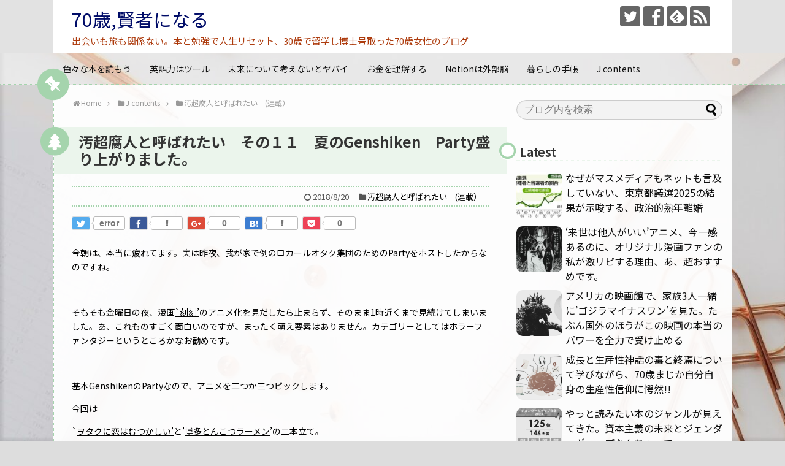

--- FILE ---
content_type: text/html; charset=UTF-8
request_url: https://hertopos-grnrpg.com/archives/552
body_size: 26044
content:
<!DOCTYPE html>
<html lang="ja">
<head>
<meta charset="UTF-8">
  <meta name="viewport" content="width=device-width,initial-scale=1.0">
<link rel="alternate" type="application/rss+xml" title="70歳,賢者になる RSS Feed" href="https://hertopos-grnrpg.com/feed" />
<link rel="pingback" href="https://hertopos-grnrpg.com/xmlrpc.php" />
<meta name="description" content="今朝は、本当に疲れてます。実は昨夜、我が家で例のロカールオタク集団のためのPartyをホストしたからなのですね。そもそも金曜日の夜、漫画`刻刻’のアニメ化を見だしたら止まらず、そのまま1時近くまで見続けてしまいました。あ、これものすごく面白" />
<meta name="keywords" content="汚超腐人と呼ばれたい　(連載）" />
<!-- OGP -->
<meta property="og:type" content="article">
<meta property="og:description" content="今朝は、本当に疲れてます。実は昨夜、我が家で例のロカールオタク集団のためのPartyをホストしたからなのですね。そもそも金曜日の夜、漫画`刻刻’のアニメ化を見だしたら止まらず、そのまま1時近くまで見続けてしまいました。あ、これものすごく面白">
<meta property="og:title" content="汚超腐人と呼ばれたい　その１１　夏のGenshiken　Party盛り上がりました。">
<meta property="og:url" content="https://hertopos-grnrpg.com/archives/552">
<meta property="og:image" content="https://hertopos-grnrpg.com/wp-content/uploads/2018/08/IMG_0262-2.jpg">
<meta property="og:site_name" content="70歳,賢者になる">
<meta property="og:locale" content="ja_JP">
<!-- /OGP -->
<!-- Twitter Card -->
<meta name="twitter:card" content="summary">
<meta name="twitter:description" content="今朝は、本当に疲れてます。実は昨夜、我が家で例のロカールオタク集団のためのPartyをホストしたからなのですね。そもそも金曜日の夜、漫画`刻刻’のアニメ化を見だしたら止まらず、そのまま1時近くまで見続けてしまいました。あ、これものすごく面白">
<meta name="twitter:title" content="汚超腐人と呼ばれたい　その１１　夏のGenshiken　Party盛り上がりました。">
<meta name="twitter:url" content="https://hertopos-grnrpg.com/archives/552">
<meta name="twitter:image" content="https://hertopos-grnrpg.com/wp-content/uploads/2018/08/IMG_0262-2.jpg">
<meta name="twitter:domain" content="hertopos-grnrpg.com">
<meta name="twitter:creator" content="@hertoposEx">
<meta name="twitter:site" content="@hertoposEx">
<!-- /Twitter Card -->

<title>汚超腐人と呼ばれたい　その１１　夏のGenshiken　Party盛り上がりました。</title>
<meta name='robots' content='max-image-preview:large' />
<script type="text/javascript" id="wpp-js" src="https://hertopos-grnrpg.com/wp-content/plugins/wordpress-popular-posts/assets/js/wpp.min.js" data-sampling="0" data-sampling-rate="100" data-api-url="https://hertopos-grnrpg.com/wp-json/wordpress-popular-posts" data-post-id="552" data-token="51995c1b5a" data-lang="0" data-debug="0"></script>
<link rel='dns-prefetch' href='//www.googletagmanager.com' />
<link rel='dns-prefetch' href='//stats.wp.com' />
<link rel='dns-prefetch' href='//fonts.googleapis.com' />
<link rel='dns-prefetch' href='//v0.wordpress.com' />
<link rel="alternate" type="application/rss+xml" title="70歳,賢者になる &raquo; フィード" href="https://hertopos-grnrpg.com/feed" />
<link rel="alternate" type="application/rss+xml" title="70歳,賢者になる &raquo; コメントフィード" href="https://hertopos-grnrpg.com/comments/feed" />
<link rel="alternate" type="application/rss+xml" title="70歳,賢者になる &raquo; 汚超腐人と呼ばれたい　その１１　夏のGenshiken　Party盛り上がりました。 のコメントのフィード" href="https://hertopos-grnrpg.com/archives/552/feed" />
<script type="text/javascript">
/* <![CDATA[ */
window._wpemojiSettings = {"baseUrl":"https:\/\/s.w.org\/images\/core\/emoji\/15.0.3\/72x72\/","ext":".png","svgUrl":"https:\/\/s.w.org\/images\/core\/emoji\/15.0.3\/svg\/","svgExt":".svg","source":{"concatemoji":"https:\/\/hertopos-grnrpg.com\/wp-includes\/js\/wp-emoji-release.min.js"}};
/*! This file is auto-generated */
!function(i,n){var o,s,e;function c(e){try{var t={supportTests:e,timestamp:(new Date).valueOf()};sessionStorage.setItem(o,JSON.stringify(t))}catch(e){}}function p(e,t,n){e.clearRect(0,0,e.canvas.width,e.canvas.height),e.fillText(t,0,0);var t=new Uint32Array(e.getImageData(0,0,e.canvas.width,e.canvas.height).data),r=(e.clearRect(0,0,e.canvas.width,e.canvas.height),e.fillText(n,0,0),new Uint32Array(e.getImageData(0,0,e.canvas.width,e.canvas.height).data));return t.every(function(e,t){return e===r[t]})}function u(e,t,n){switch(t){case"flag":return n(e,"\ud83c\udff3\ufe0f\u200d\u26a7\ufe0f","\ud83c\udff3\ufe0f\u200b\u26a7\ufe0f")?!1:!n(e,"\ud83c\uddfa\ud83c\uddf3","\ud83c\uddfa\u200b\ud83c\uddf3")&&!n(e,"\ud83c\udff4\udb40\udc67\udb40\udc62\udb40\udc65\udb40\udc6e\udb40\udc67\udb40\udc7f","\ud83c\udff4\u200b\udb40\udc67\u200b\udb40\udc62\u200b\udb40\udc65\u200b\udb40\udc6e\u200b\udb40\udc67\u200b\udb40\udc7f");case"emoji":return!n(e,"\ud83d\udc26\u200d\u2b1b","\ud83d\udc26\u200b\u2b1b")}return!1}function f(e,t,n){var r="undefined"!=typeof WorkerGlobalScope&&self instanceof WorkerGlobalScope?new OffscreenCanvas(300,150):i.createElement("canvas"),a=r.getContext("2d",{willReadFrequently:!0}),o=(a.textBaseline="top",a.font="600 32px Arial",{});return e.forEach(function(e){o[e]=t(a,e,n)}),o}function t(e){var t=i.createElement("script");t.src=e,t.defer=!0,i.head.appendChild(t)}"undefined"!=typeof Promise&&(o="wpEmojiSettingsSupports",s=["flag","emoji"],n.supports={everything:!0,everythingExceptFlag:!0},e=new Promise(function(e){i.addEventListener("DOMContentLoaded",e,{once:!0})}),new Promise(function(t){var n=function(){try{var e=JSON.parse(sessionStorage.getItem(o));if("object"==typeof e&&"number"==typeof e.timestamp&&(new Date).valueOf()<e.timestamp+604800&&"object"==typeof e.supportTests)return e.supportTests}catch(e){}return null}();if(!n){if("undefined"!=typeof Worker&&"undefined"!=typeof OffscreenCanvas&&"undefined"!=typeof URL&&URL.createObjectURL&&"undefined"!=typeof Blob)try{var e="postMessage("+f.toString()+"("+[JSON.stringify(s),u.toString(),p.toString()].join(",")+"));",r=new Blob([e],{type:"text/javascript"}),a=new Worker(URL.createObjectURL(r),{name:"wpTestEmojiSupports"});return void(a.onmessage=function(e){c(n=e.data),a.terminate(),t(n)})}catch(e){}c(n=f(s,u,p))}t(n)}).then(function(e){for(var t in e)n.supports[t]=e[t],n.supports.everything=n.supports.everything&&n.supports[t],"flag"!==t&&(n.supports.everythingExceptFlag=n.supports.everythingExceptFlag&&n.supports[t]);n.supports.everythingExceptFlag=n.supports.everythingExceptFlag&&!n.supports.flag,n.DOMReady=!1,n.readyCallback=function(){n.DOMReady=!0}}).then(function(){return e}).then(function(){var e;n.supports.everything||(n.readyCallback(),(e=n.source||{}).concatemoji?t(e.concatemoji):e.wpemoji&&e.twemoji&&(t(e.twemoji),t(e.wpemoji)))}))}((window,document),window._wpemojiSettings);
/* ]]> */
</script>
<link rel='stylesheet' id='simplicity-style-css' href='https://hertopos-grnrpg.com/wp-content/themes/simplicity2/style.css' type='text/css' media='all' />
<link rel='stylesheet' id='responsive-style-css' href='https://hertopos-grnrpg.com/wp-content/themes/simplicity2/css/responsive-pc.css' type='text/css' media='all' />
<link rel='stylesheet' id='skin-style-css' href='https://hertopos-grnrpg.com/wp-content/themes/simplicity2/skins/green-pop/style.css' type='text/css' media='all' />
<link rel='stylesheet' id='font-awesome-style-css' href='https://hertopos-grnrpg.com/wp-content/themes/simplicity2/webfonts/css/font-awesome.min.css' type='text/css' media='all' />
<link rel='stylesheet' id='icomoon-style-css' href='https://hertopos-grnrpg.com/wp-content/themes/simplicity2/webfonts/icomoon/style.css' type='text/css' media='all' />
<link rel='stylesheet' id='google-fonts-notosansjp-css' href='https://fonts.googleapis.com/earlyaccess/notosansjp.css' type='text/css' media='all' />
<link rel='stylesheet' id='calendar-style-css' href='https://hertopos-grnrpg.com/wp-content/themes/simplicity2/css/calendar.css' type='text/css' media='all' />
<link rel='stylesheet' id='responsive-mode-style-css' href='https://hertopos-grnrpg.com/wp-content/themes/simplicity2/responsive.css' type='text/css' media='all' />
<link rel='stylesheet' id='narrow-style-css' href='https://hertopos-grnrpg.com/wp-content/themes/simplicity2/css/narrow.css' type='text/css' media='all' />
<link rel='stylesheet' id='responsive-skin-style-css' href='https://hertopos-grnrpg.com/wp-content/themes/simplicity2/skins/green-pop/responsive.css' type='text/css' media='all' />
<link rel='stylesheet' id='media-style-css' href='https://hertopos-grnrpg.com/wp-content/themes/simplicity2/css/media.css' type='text/css' media='all' />
<link rel='stylesheet' id='extension-style-css' href='https://hertopos-grnrpg.com/wp-content/themes/simplicity2/css/extension.css' type='text/css' media='all' />
<style id='extension-style-inline-css' type='text/css'>
a{color:#000}a:hover:not(.balloon-btn-link):not(.btn-icon-link):not(.arrow-box-link),.widget_new_entries a:hover,.widget_new_popular a:hover,.widget_popular_ranking a:hover,.wpp-list a:hover,.entry-read a:hover,.entry .post-meta a:hover,.related-entry-read a:hover,.entry a:hover,.related-entry-title a:hover,.navigation a:hover,#footer a:hover,.article-list .entry-title a:hover{color:#1f8708}#header{background-color:#e2e2e2}#header-in{background-color:#fff}#site-title a{color:#000c68}#site-description{color:#ad3b0d}#page-top a{color:#46a031}#page-top a{background-color:#c1c1b2}#footer{background-color:#558429}#h-top{min-height:0}#s{border-radius:25px;background-color:#f3f3f3}#s:focus{outline:0}.article{font-size:14px} #sidebar{width:336px}#header-in,#navi-in,#body-in,#footer-in{width:1106px}  .entry-thumb img,.related-entry-thumb img,.widget_new_entries ul li img,.widget_new_popular ul li img,.widget_popular_ranking ul li img,#prev-next img,.widget_new_entries .new-entrys-large .new-entry img{border-radius:10px}@media screen and (max-width:639px){.article br{display:block}}body{font-family:'Noto Sans JP'}
</style>
<link rel='stylesheet' id='child-style-css' href='https://hertopos-grnrpg.com/wp-content/themes/simplicity2-child/style.css' type='text/css' media='all' />
<link rel='stylesheet' id='child-responsive-mode-style-css' href='https://hertopos-grnrpg.com/wp-content/themes/simplicity2-child/responsive.css' type='text/css' media='all' />
<link rel='stylesheet' id='print-style-css' href='https://hertopos-grnrpg.com/wp-content/themes/simplicity2/css/print.css' type='text/css' media='print' />
<style id='wp-emoji-styles-inline-css' type='text/css'>

	img.wp-smiley, img.emoji {
		display: inline !important;
		border: none !important;
		box-shadow: none !important;
		height: 1em !important;
		width: 1em !important;
		margin: 0 0.07em !important;
		vertical-align: -0.1em !important;
		background: none !important;
		padding: 0 !important;
	}
</style>
<link rel='stylesheet' id='wp-block-library-css' href='https://hertopos-grnrpg.com/wp-includes/css/dist/block-library/style.min.css' type='text/css' media='all' />
<link rel='stylesheet' id='mediaelement-css' href='https://hertopos-grnrpg.com/wp-includes/js/mediaelement/mediaelementplayer-legacy.min.css' type='text/css' media='all' />
<link rel='stylesheet' id='wp-mediaelement-css' href='https://hertopos-grnrpg.com/wp-includes/js/mediaelement/wp-mediaelement.min.css' type='text/css' media='all' />
<style id='jetpack-sharing-buttons-style-inline-css' type='text/css'>
.jetpack-sharing-buttons__services-list{display:flex;flex-direction:row;flex-wrap:wrap;gap:0;list-style-type:none;margin:5px;padding:0}.jetpack-sharing-buttons__services-list.has-small-icon-size{font-size:12px}.jetpack-sharing-buttons__services-list.has-normal-icon-size{font-size:16px}.jetpack-sharing-buttons__services-list.has-large-icon-size{font-size:24px}.jetpack-sharing-buttons__services-list.has-huge-icon-size{font-size:36px}@media print{.jetpack-sharing-buttons__services-list{display:none!important}}.editor-styles-wrapper .wp-block-jetpack-sharing-buttons{gap:0;padding-inline-start:0}ul.jetpack-sharing-buttons__services-list.has-background{padding:1.25em 2.375em}
</style>
<style id='classic-theme-styles-inline-css' type='text/css'>
/*! This file is auto-generated */
.wp-block-button__link{color:#fff;background-color:#32373c;border-radius:9999px;box-shadow:none;text-decoration:none;padding:calc(.667em + 2px) calc(1.333em + 2px);font-size:1.125em}.wp-block-file__button{background:#32373c;color:#fff;text-decoration:none}
</style>
<style id='global-styles-inline-css' type='text/css'>
:root{--wp--preset--aspect-ratio--square: 1;--wp--preset--aspect-ratio--4-3: 4/3;--wp--preset--aspect-ratio--3-4: 3/4;--wp--preset--aspect-ratio--3-2: 3/2;--wp--preset--aspect-ratio--2-3: 2/3;--wp--preset--aspect-ratio--16-9: 16/9;--wp--preset--aspect-ratio--9-16: 9/16;--wp--preset--color--black: #000000;--wp--preset--color--cyan-bluish-gray: #abb8c3;--wp--preset--color--white: #ffffff;--wp--preset--color--pale-pink: #f78da7;--wp--preset--color--vivid-red: #cf2e2e;--wp--preset--color--luminous-vivid-orange: #ff6900;--wp--preset--color--luminous-vivid-amber: #fcb900;--wp--preset--color--light-green-cyan: #7bdcb5;--wp--preset--color--vivid-green-cyan: #00d084;--wp--preset--color--pale-cyan-blue: #8ed1fc;--wp--preset--color--vivid-cyan-blue: #0693e3;--wp--preset--color--vivid-purple: #9b51e0;--wp--preset--gradient--vivid-cyan-blue-to-vivid-purple: linear-gradient(135deg,rgba(6,147,227,1) 0%,rgb(155,81,224) 100%);--wp--preset--gradient--light-green-cyan-to-vivid-green-cyan: linear-gradient(135deg,rgb(122,220,180) 0%,rgb(0,208,130) 100%);--wp--preset--gradient--luminous-vivid-amber-to-luminous-vivid-orange: linear-gradient(135deg,rgba(252,185,0,1) 0%,rgba(255,105,0,1) 100%);--wp--preset--gradient--luminous-vivid-orange-to-vivid-red: linear-gradient(135deg,rgba(255,105,0,1) 0%,rgb(207,46,46) 100%);--wp--preset--gradient--very-light-gray-to-cyan-bluish-gray: linear-gradient(135deg,rgb(238,238,238) 0%,rgb(169,184,195) 100%);--wp--preset--gradient--cool-to-warm-spectrum: linear-gradient(135deg,rgb(74,234,220) 0%,rgb(151,120,209) 20%,rgb(207,42,186) 40%,rgb(238,44,130) 60%,rgb(251,105,98) 80%,rgb(254,248,76) 100%);--wp--preset--gradient--blush-light-purple: linear-gradient(135deg,rgb(255,206,236) 0%,rgb(152,150,240) 100%);--wp--preset--gradient--blush-bordeaux: linear-gradient(135deg,rgb(254,205,165) 0%,rgb(254,45,45) 50%,rgb(107,0,62) 100%);--wp--preset--gradient--luminous-dusk: linear-gradient(135deg,rgb(255,203,112) 0%,rgb(199,81,192) 50%,rgb(65,88,208) 100%);--wp--preset--gradient--pale-ocean: linear-gradient(135deg,rgb(255,245,203) 0%,rgb(182,227,212) 50%,rgb(51,167,181) 100%);--wp--preset--gradient--electric-grass: linear-gradient(135deg,rgb(202,248,128) 0%,rgb(113,206,126) 100%);--wp--preset--gradient--midnight: linear-gradient(135deg,rgb(2,3,129) 0%,rgb(40,116,252) 100%);--wp--preset--font-size--small: 13px;--wp--preset--font-size--medium: 20px;--wp--preset--font-size--large: 36px;--wp--preset--font-size--x-large: 42px;--wp--preset--spacing--20: 0.44rem;--wp--preset--spacing--30: 0.67rem;--wp--preset--spacing--40: 1rem;--wp--preset--spacing--50: 1.5rem;--wp--preset--spacing--60: 2.25rem;--wp--preset--spacing--70: 3.38rem;--wp--preset--spacing--80: 5.06rem;--wp--preset--shadow--natural: 6px 6px 9px rgba(0, 0, 0, 0.2);--wp--preset--shadow--deep: 12px 12px 50px rgba(0, 0, 0, 0.4);--wp--preset--shadow--sharp: 6px 6px 0px rgba(0, 0, 0, 0.2);--wp--preset--shadow--outlined: 6px 6px 0px -3px rgba(255, 255, 255, 1), 6px 6px rgba(0, 0, 0, 1);--wp--preset--shadow--crisp: 6px 6px 0px rgba(0, 0, 0, 1);}:where(.is-layout-flex){gap: 0.5em;}:where(.is-layout-grid){gap: 0.5em;}body .is-layout-flex{display: flex;}.is-layout-flex{flex-wrap: wrap;align-items: center;}.is-layout-flex > :is(*, div){margin: 0;}body .is-layout-grid{display: grid;}.is-layout-grid > :is(*, div){margin: 0;}:where(.wp-block-columns.is-layout-flex){gap: 2em;}:where(.wp-block-columns.is-layout-grid){gap: 2em;}:where(.wp-block-post-template.is-layout-flex){gap: 1.25em;}:where(.wp-block-post-template.is-layout-grid){gap: 1.25em;}.has-black-color{color: var(--wp--preset--color--black) !important;}.has-cyan-bluish-gray-color{color: var(--wp--preset--color--cyan-bluish-gray) !important;}.has-white-color{color: var(--wp--preset--color--white) !important;}.has-pale-pink-color{color: var(--wp--preset--color--pale-pink) !important;}.has-vivid-red-color{color: var(--wp--preset--color--vivid-red) !important;}.has-luminous-vivid-orange-color{color: var(--wp--preset--color--luminous-vivid-orange) !important;}.has-luminous-vivid-amber-color{color: var(--wp--preset--color--luminous-vivid-amber) !important;}.has-light-green-cyan-color{color: var(--wp--preset--color--light-green-cyan) !important;}.has-vivid-green-cyan-color{color: var(--wp--preset--color--vivid-green-cyan) !important;}.has-pale-cyan-blue-color{color: var(--wp--preset--color--pale-cyan-blue) !important;}.has-vivid-cyan-blue-color{color: var(--wp--preset--color--vivid-cyan-blue) !important;}.has-vivid-purple-color{color: var(--wp--preset--color--vivid-purple) !important;}.has-black-background-color{background-color: var(--wp--preset--color--black) !important;}.has-cyan-bluish-gray-background-color{background-color: var(--wp--preset--color--cyan-bluish-gray) !important;}.has-white-background-color{background-color: var(--wp--preset--color--white) !important;}.has-pale-pink-background-color{background-color: var(--wp--preset--color--pale-pink) !important;}.has-vivid-red-background-color{background-color: var(--wp--preset--color--vivid-red) !important;}.has-luminous-vivid-orange-background-color{background-color: var(--wp--preset--color--luminous-vivid-orange) !important;}.has-luminous-vivid-amber-background-color{background-color: var(--wp--preset--color--luminous-vivid-amber) !important;}.has-light-green-cyan-background-color{background-color: var(--wp--preset--color--light-green-cyan) !important;}.has-vivid-green-cyan-background-color{background-color: var(--wp--preset--color--vivid-green-cyan) !important;}.has-pale-cyan-blue-background-color{background-color: var(--wp--preset--color--pale-cyan-blue) !important;}.has-vivid-cyan-blue-background-color{background-color: var(--wp--preset--color--vivid-cyan-blue) !important;}.has-vivid-purple-background-color{background-color: var(--wp--preset--color--vivid-purple) !important;}.has-black-border-color{border-color: var(--wp--preset--color--black) !important;}.has-cyan-bluish-gray-border-color{border-color: var(--wp--preset--color--cyan-bluish-gray) !important;}.has-white-border-color{border-color: var(--wp--preset--color--white) !important;}.has-pale-pink-border-color{border-color: var(--wp--preset--color--pale-pink) !important;}.has-vivid-red-border-color{border-color: var(--wp--preset--color--vivid-red) !important;}.has-luminous-vivid-orange-border-color{border-color: var(--wp--preset--color--luminous-vivid-orange) !important;}.has-luminous-vivid-amber-border-color{border-color: var(--wp--preset--color--luminous-vivid-amber) !important;}.has-light-green-cyan-border-color{border-color: var(--wp--preset--color--light-green-cyan) !important;}.has-vivid-green-cyan-border-color{border-color: var(--wp--preset--color--vivid-green-cyan) !important;}.has-pale-cyan-blue-border-color{border-color: var(--wp--preset--color--pale-cyan-blue) !important;}.has-vivid-cyan-blue-border-color{border-color: var(--wp--preset--color--vivid-cyan-blue) !important;}.has-vivid-purple-border-color{border-color: var(--wp--preset--color--vivid-purple) !important;}.has-vivid-cyan-blue-to-vivid-purple-gradient-background{background: var(--wp--preset--gradient--vivid-cyan-blue-to-vivid-purple) !important;}.has-light-green-cyan-to-vivid-green-cyan-gradient-background{background: var(--wp--preset--gradient--light-green-cyan-to-vivid-green-cyan) !important;}.has-luminous-vivid-amber-to-luminous-vivid-orange-gradient-background{background: var(--wp--preset--gradient--luminous-vivid-amber-to-luminous-vivid-orange) !important;}.has-luminous-vivid-orange-to-vivid-red-gradient-background{background: var(--wp--preset--gradient--luminous-vivid-orange-to-vivid-red) !important;}.has-very-light-gray-to-cyan-bluish-gray-gradient-background{background: var(--wp--preset--gradient--very-light-gray-to-cyan-bluish-gray) !important;}.has-cool-to-warm-spectrum-gradient-background{background: var(--wp--preset--gradient--cool-to-warm-spectrum) !important;}.has-blush-light-purple-gradient-background{background: var(--wp--preset--gradient--blush-light-purple) !important;}.has-blush-bordeaux-gradient-background{background: var(--wp--preset--gradient--blush-bordeaux) !important;}.has-luminous-dusk-gradient-background{background: var(--wp--preset--gradient--luminous-dusk) !important;}.has-pale-ocean-gradient-background{background: var(--wp--preset--gradient--pale-ocean) !important;}.has-electric-grass-gradient-background{background: var(--wp--preset--gradient--electric-grass) !important;}.has-midnight-gradient-background{background: var(--wp--preset--gradient--midnight) !important;}.has-small-font-size{font-size: var(--wp--preset--font-size--small) !important;}.has-medium-font-size{font-size: var(--wp--preset--font-size--medium) !important;}.has-large-font-size{font-size: var(--wp--preset--font-size--large) !important;}.has-x-large-font-size{font-size: var(--wp--preset--font-size--x-large) !important;}
:where(.wp-block-post-template.is-layout-flex){gap: 1.25em;}:where(.wp-block-post-template.is-layout-grid){gap: 1.25em;}
:where(.wp-block-columns.is-layout-flex){gap: 2em;}:where(.wp-block-columns.is-layout-grid){gap: 2em;}
:root :where(.wp-block-pullquote){font-size: 1.5em;line-height: 1.6;}
</style>
<link rel='stylesheet' id='contact-form-7-css' href='https://hertopos-grnrpg.com/wp-content/plugins/contact-form-7/includes/css/styles.css' type='text/css' media='all' />
<link rel='stylesheet' id='wordpress-popular-posts-css-css' href='https://hertopos-grnrpg.com/wp-content/plugins/wordpress-popular-posts/assets/css/wpp.css' type='text/css' media='all' />
<link rel='stylesheet' id='social-logos-css' href='https://hertopos-grnrpg.com/wp-content/plugins/jetpack/_inc/social-logos/social-logos.min.css' type='text/css' media='all' />
<link rel='stylesheet' id='jetpack_css-css' href='https://hertopos-grnrpg.com/wp-content/plugins/jetpack/css/jetpack.css' type='text/css' media='all' />
<script type="text/javascript" src="https://hertopos-grnrpg.com/wp-includes/js/jquery/jquery.min.js" id="jquery-core-js"></script>
<script type="text/javascript" src="https://hertopos-grnrpg.com/wp-includes/js/jquery/jquery-migrate.min.js" id="jquery-migrate-js"></script>

<!-- Site Kit によって追加された Google タグ（gtag.js）スニペット -->
<!-- Google アナリティクス スニペット (Site Kit が追加) -->
<script type="text/javascript" src="https://www.googletagmanager.com/gtag/js?id=GT-KDQM24Q" id="google_gtagjs-js" async></script>
<script type="text/javascript" id="google_gtagjs-js-after">
/* <![CDATA[ */
window.dataLayer = window.dataLayer || [];function gtag(){dataLayer.push(arguments);}
gtag("set","linker",{"domains":["hertopos-grnrpg.com"]});
gtag("js", new Date());
gtag("set", "developer_id.dZTNiMT", true);
gtag("config", "GT-KDQM24Q");
/* ]]> */
</script>
<link rel="canonical" href="https://hertopos-grnrpg.com/archives/552" />
<link rel='shortlink' href='https://wp.me/p9GmDV-8U' />
<link rel="alternate" title="oEmbed (JSON)" type="application/json+oembed" href="https://hertopos-grnrpg.com/wp-json/oembed/1.0/embed?url=https%3A%2F%2Fhertopos-grnrpg.com%2Farchives%2F552" />
<link rel="alternate" title="oEmbed (XML)" type="text/xml+oembed" href="https://hertopos-grnrpg.com/wp-json/oembed/1.0/embed?url=https%3A%2F%2Fhertopos-grnrpg.com%2Farchives%2F552&#038;format=xml" />
<meta name="generator" content="Site Kit by Google 1.165.0" />                <script>
                    var ajaxUrl = 'https://hertopos-grnrpg.com/wp-admin/admin-ajax.php';
                </script>
        	<style>img#wpstats{display:none}</style>
		            <style id="wpp-loading-animation-styles">@-webkit-keyframes bgslide{from{background-position-x:0}to{background-position-x:-200%}}@keyframes bgslide{from{background-position-x:0}to{background-position-x:-200%}}.wpp-widget-block-placeholder,.wpp-shortcode-placeholder{margin:0 auto;width:60px;height:3px;background:#dd3737;background:linear-gradient(90deg,#dd3737 0%,#571313 10%,#dd3737 100%);background-size:200% auto;border-radius:3px;-webkit-animation:bgslide 1s infinite linear;animation:bgslide 1s infinite linear}</style>
            <style type="text/css" id="custom-background-css">
body.custom-background { background-color: #dddddd; background-image: url("https://hertopos-grnrpg.com/wp-content/uploads/2021/09/cropped-desktop-3820634_1280-2.jpg"); background-position: right bottom; background-size: cover; background-repeat: no-repeat; background-attachment: fixed; }
</style>
	
<!-- Jetpack Open Graph Tags -->
<meta property="og:type" content="article" />
<meta property="og:title" content="汚超腐人と呼ばれたい　その１１　夏のGenshiken　Party盛り上がりました。" />
<meta property="og:url" content="https://hertopos-grnrpg.com/archives/552" />
<meta property="og:description" content="今朝は、本当に疲れてます。実は昨夜、我が家で例のロカールオタク集団のためのPartyをホストしたからなのですね&hellip;" />
<meta property="article:published_time" content="2018-08-19T20:57:48+00:00" />
<meta property="article:modified_time" content="2018-08-19T20:57:48+00:00" />
<meta property="og:site_name" content="70歳,賢者になる" />
<meta property="og:image" content="https://hertopos-grnrpg.com/wp-content/uploads/2018/08/IMG_0262-2.jpg" />
<meta property="og:image:width" content="4032" />
<meta property="og:image:height" content="2381" />
<meta property="og:image:alt" content="" />
<meta property="og:locale" content="ja_JP" />
<meta name="twitter:site" content="@hertopos紅蓮" />
<meta name="twitter:text:title" content="汚超腐人と呼ばれたい　その１１　夏のGenshiken　Party盛り上がりました。" />
<meta name="twitter:image" content="https://hertopos-grnrpg.com/wp-content/uploads/2018/08/IMG_0262-2.jpg?w=640" />
<meta name="twitter:card" content="summary_large_image" />

<!-- End Jetpack Open Graph Tags -->
<link rel="icon" href="https://hertopos-grnrpg.com/wp-content/uploads/2021/02/cropped-kinngyo-300x300-1-32x32.jpg" sizes="32x32" />
<link rel="icon" href="https://hertopos-grnrpg.com/wp-content/uploads/2021/02/cropped-kinngyo-300x300-1-192x192.jpg" sizes="192x192" />
<link rel="apple-touch-icon" href="https://hertopos-grnrpg.com/wp-content/uploads/2021/02/cropped-kinngyo-300x300-1-180x180.jpg" />
<meta name="msapplication-TileImage" content="https://hertopos-grnrpg.com/wp-content/uploads/2021/02/cropped-kinngyo-300x300-1-270x270.jpg" />
</head>
  <body class="post-template-default single single-post postid-552 single-format-standard custom-background categoryid-33" itemscope itemtype="http://schema.org/WebPage">
    <div id="container">

      <!-- header -->
      <header itemscope itemtype="http://schema.org/WPHeader">
        <div id="header" class="clearfix">
          <div id="header-in">

                        <div id="h-top">
              <!-- モバイルメニュー表示用のボタン -->
<div id="mobile-menu">
  <a id="mobile-menu-toggle" href="#"><span class="fa fa-bars fa-2x"></span></a>
</div>

              <div class="alignleft top-title-catchphrase">
                <!-- サイトのタイトル -->
<p id="site-title" itemscope itemtype="http://schema.org/Organization">
  <a href="https://hertopos-grnrpg.com/">70歳,賢者になる</a></p>
<!-- サイトの概要 -->
<p id="site-description">
  出会いも旅も関係ない。本と勉強で人生リセット、30歳で留学し博士号取った70歳女性のブログ</p>
              </div>

              <div class="alignright top-sns-follows">
                                <!-- SNSページ -->
<div class="sns-pages">
<p class="sns-follow-msg">フォローする</p>
<ul class="snsp">
<li class="twitter-page"><a href="//twitter.com/hertoposEx" target="_blank" title="Twitterをフォロー" rel="nofollow"><span class="icon-twitter-logo"></span></a></li><li class="facebook-page"><a href="//www.facebook.com/YHertopos" target="_blank" title="Facebookをフォロー" rel="nofollow"><span class="icon-facebook-logo"></span></a></li><li class="feedly-page"><a href="//feedly.com/i/subscription/feed/https://hertopos-grnrpg.com/feed" target="blank" title="feedlyで更新情報を購読" rel="nofollow"><span class="icon-feedly-logo"></span></a></li><li class="rss-page"><a href="https://hertopos-grnrpg.com/feed" target="_blank" title="RSSで更新情報をフォロー" rel="nofollow"><span class="icon-rss-logo"></span></a></li>  </ul>
</div>
                              </div>

            </div><!-- /#h-top -->
          </div><!-- /#header-in -->
        </div><!-- /#header -->
      </header>

      <!-- Navigation -->
<nav itemscope itemtype="http://schema.org/SiteNavigationElement">
  <div id="navi">
      	<div id="navi-in">
      <div class="menu-%e3%81%8a%e3%81%99%e3%81%99%e3%82%81%e3%82%ab%e3%83%bc%e3%83%89-container"><ul id="menu-%e3%81%8a%e3%81%99%e3%81%99%e3%82%81%e3%82%ab%e3%83%bc%e3%83%89" class="menu"><li id="menu-item-6517" class="menu-item menu-item-type-taxonomy menu-item-object-category menu-item-has-children menu-item-6517"><a href="https://hertopos-grnrpg.com/archives/category/lovebooks">色々な本を読もう</a>
<ul class="sub-menu">
	<li id="menu-item-6519" class="menu-item menu-item-type-taxonomy menu-item-object-category menu-item-6519"><a href="https://hertopos-grnrpg.com/archives/category/lovebooks/readitagain">乱読、耽読、熟読</a></li>
	<li id="menu-item-6518" class="menu-item menu-item-type-taxonomy menu-item-object-category menu-item-6518"><a href="https://hertopos-grnrpg.com/archives/category/lovebooks/lifesurvivalmanual">SFを読みながら</a></li>
	<li id="menu-item-6520" class="menu-item menu-item-type-taxonomy menu-item-object-category menu-item-6520"><a href="https://hertopos-grnrpg.com/archives/category/lovebooks/%e6%bc%ab%e7%94%bb">必読漫画</a></li>
	<li id="menu-item-6535" class="menu-item menu-item-type-taxonomy menu-item-object-category menu-item-6535"><a href="https://hertopos-grnrpg.com/archives/category/yaoilove/blmanga">BL漫画評</a></li>
</ul>
</li>
<li id="menu-item-6509" class="menu-item menu-item-type-taxonomy menu-item-object-category menu-item-has-children menu-item-6509"><a href="https://hertopos-grnrpg.com/archives/category/bilingual%e3%80%81">英語力はツール</a>
<ul class="sub-menu">
	<li id="menu-item-6510" class="menu-item menu-item-type-taxonomy menu-item-object-category menu-item-6510"><a href="https://hertopos-grnrpg.com/archives/category/bilingual%e3%80%81/inenglish">Books</a></li>
	<li id="menu-item-6511" class="menu-item menu-item-type-taxonomy menu-item-object-category menu-item-6511"><a href="https://hertopos-grnrpg.com/archives/category/bilingual%e3%80%81/politicsjournal">Current Affairs</a></li>
	<li id="menu-item-6512" class="menu-item menu-item-type-taxonomy menu-item-object-category menu-item-6512"><a href="https://hertopos-grnrpg.com/archives/category/bilingual%e3%80%81/net%e3%80%81english">英語を学ぶ、英語で学ぶ</a></li>
	<li id="menu-item-6513" class="menu-item menu-item-type-taxonomy menu-item-object-category menu-item-6513"><a href="https://hertopos-grnrpg.com/archives/category/bilingual%e3%80%81/%e3%82%a2%e3%83%a1%e3%83%aa%e3%82%ab%e3%81%aelife-coach-youtub">Youtube</a></li>
</ul>
</li>
<li id="menu-item-6521" class="menu-item menu-item-type-taxonomy menu-item-object-category menu-item-has-children menu-item-6521"><a href="https://hertopos-grnrpg.com/archives/category/money-capitalism-financial-plannig">未来について考えないとヤバイ</a>
<ul class="sub-menu">
	<li id="menu-item-6522" class="menu-item menu-item-type-taxonomy menu-item-object-category menu-item-6522"><a href="https://hertopos-grnrpg.com/archives/category/money-capitalism-financial-plannig/%e6%80%a7%e5%b7%ae%e5%88%a5%e5%9b%bd%e5%ae%b6%e6%97%a5%e6%9c%ac">性差別国家日本</a></li>
	<li id="menu-item-6523" class="menu-item menu-item-type-taxonomy menu-item-object-category menu-item-6523"><a href="https://hertopos-grnrpg.com/archives/category/money-capitalism-financial-plannig/%e6%95%b0%e5%ad%a6%e3%81%ae%e8%a6%8b%e3%81%88%e3%82%8b%e6%99%af%e8%89%b2">数学の見える景色</a></li>
	<li id="menu-item-6524" class="menu-item menu-item-type-taxonomy menu-item-object-category menu-item-6524"><a href="https://hertopos-grnrpg.com/archives/category/money-capitalism-financial-plannig/ccforcp">日本の未来</a></li>
	<li id="menu-item-6525" class="menu-item menu-item-type-taxonomy menu-item-object-category menu-item-6525"><a href="https://hertopos-grnrpg.com/archives/category/money-capitalism-financial-plannig/%e6%9a%97%e9%bb%92%e5%8c%96%e3%81%99%e3%82%8b%e8%b3%87%e6%9c%ac%e4%b8%bb%e7%be%a9">暗黒化する資本主義</a></li>
	<li id="menu-item-6526" class="menu-item menu-item-type-taxonomy menu-item-object-category menu-item-6526"><a href="https://hertopos-grnrpg.com/archives/category/money-capitalism-financial-plannig/ar-vr-self-gender-mind">草薙素子という老女</a></li>
</ul>
</li>
<li id="menu-item-6505" class="menu-item menu-item-type-taxonomy menu-item-object-category menu-item-has-children menu-item-6505"><a href="https://hertopos-grnrpg.com/archives/category/%e9%80%a3%e8%bc%89%e4%b8%ad">お金を理解する</a>
<ul class="sub-menu">
	<li id="menu-item-6506" class="menu-item menu-item-type-taxonomy menu-item-object-category menu-item-6506"><a href="https://hertopos-grnrpg.com/archives/category/%e9%80%a3%e8%bc%89%e4%b8%ad/%e3%81%8a%e9%87%91%e3%81%ae%e4%ba%94%e5%ad%a3">’お金の五季’　お金と幸せの関係</a></li>
	<li id="menu-item-6507" class="menu-item menu-item-type-taxonomy menu-item-object-category menu-item-6507"><a href="https://hertopos-grnrpg.com/archives/category/%e9%80%a3%e8%bc%89%e4%b8%ad/%e3%83%95%e3%82%a1%e3%82%a4%e3%83%8a%e3%83%b3%e3%82%b7%e3%83%a3%e3%83%ab%e3%83%97%e3%83%a9%e3%83%b3">ファイナンシャルプラン</a></li>
	<li id="menu-item-6508" class="menu-item menu-item-type-taxonomy menu-item-object-category menu-item-6508"><a href="https://hertopos-grnrpg.com/archives/category/%e9%80%a3%e8%bc%89%e4%b8%ad/%e9%81%8b%e3%80%81%e3%82%ae%e3%83%a3%e3%83%b3%e3%83%96%e3%83%ab%e3%80%81%e6%8a%95%e8%b3%87%e3%80%81%e8%b5%b7%e6%a5%ad%e3%80%80%e3%80%80%e3%80%80">大廃業時代の地味な起業に成功する、お金の勉強</a></li>
</ul>
</li>
<li id="menu-item-6504" class="menu-item menu-item-type-taxonomy menu-item-object-category menu-item-6504"><a href="https://hertopos-grnrpg.com/archives/category/notion">Notionは外部脳</a></li>
<li id="menu-item-6514" class="menu-item menu-item-type-taxonomy menu-item-object-category menu-item-has-children menu-item-6514"><a href="https://hertopos-grnrpg.com/archives/category/journals">暮らしの手帳</a>
<ul class="sub-menu">
	<li id="menu-item-6515" class="menu-item menu-item-type-taxonomy menu-item-object-category menu-item-6515"><a href="https://hertopos-grnrpg.com/archives/category/journals/englishonlylife">アメリカの日常</a></li>
	<li id="menu-item-6516" class="menu-item menu-item-type-taxonomy menu-item-object-category menu-item-6516"><a href="https://hertopos-grnrpg.com/archives/category/journals/%e9%a3%9f%e4%ba%8b%e3%80%81%e3%83%ac%e3%82%b9%e3%83%88%e3%83%a9%e3%83%b3">食生活</a></li>
</ul>
</li>
<li id="menu-item-6534" class="menu-item menu-item-type-taxonomy menu-item-object-category current-post-ancestor menu-item-has-children menu-item-6534"><a href="https://hertopos-grnrpg.com/archives/category/yaoilove">J contents</a>
<ul class="sub-menu">
	<li id="menu-item-6536" class="menu-item menu-item-type-taxonomy menu-item-object-category menu-item-6536"><a href="https://hertopos-grnrpg.com/archives/category/yaoilove/gamesiloved">Gameの思い出</a></li>
	<li id="menu-item-6537" class="menu-item menu-item-type-taxonomy menu-item-object-category menu-item-6537"><a href="https://hertopos-grnrpg.com/archives/category/yaoilove/pokemon">Pokémonが好き</a></li>
	<li id="menu-item-6538" class="menu-item menu-item-type-taxonomy menu-item-object-category menu-item-6538"><a href="https://hertopos-grnrpg.com/archives/category/yaoilove/blanimereview">アニメレビュー</a></li>
	<li id="menu-item-6539" class="menu-item menu-item-type-taxonomy menu-item-object-category menu-item-6539"><a href="https://hertopos-grnrpg.com/archives/category/yaoilove/rpq">シニアGamer日記</a></li>
	<li id="menu-item-6540" class="menu-item menu-item-type-taxonomy menu-item-object-category menu-item-6540"><a href="https://hertopos-grnrpg.com/archives/category/yaoilove/%e5%91%aa%e8%a1%93%e5%bb%bb%e6%88%a6">呪術廻戦</a></li>
	<li id="menu-item-6541" class="menu-item menu-item-type-taxonomy menu-item-object-category current-post-ancestor current-menu-parent current-post-parent menu-item-6541"><a href="https://hertopos-grnrpg.com/archives/category/yaoilove/blmoelovesenior">汚超腐人と呼ばれたい　(連載）</a></li>
	<li id="menu-item-6542" class="menu-item menu-item-type-taxonomy menu-item-object-category menu-item-6542"><a href="https://hertopos-grnrpg.com/archives/category/yaoilove/animelove">萌える汚超腐人</a></li>
</ul>
</li>
</ul></div>    </div><!-- /#navi-in -->
  </div><!-- /#navi -->
</nav>
<!-- /Navigation -->
      <!-- 本体部分 -->
      <div id="body">
        <div id="body-in" class="cf">

          
          <!-- main -->
          <main itemscope itemprop="mainContentOfPage">
            <div id="main" itemscope itemtype="http://schema.org/Blog">
  
  <div id="breadcrumb" class="breadcrumb-category"><div itemtype="http://data-vocabulary.org/Breadcrumb" itemscope="" class="breadcrumb-home"><span class="fa fa-home fa-fw"></span><a href="https://hertopos-grnrpg.com" itemprop="url"><span itemprop="title">Home</span></a><span class="sp"><span class="fa fa-angle-right"></span></span></div><div itemtype="http://data-vocabulary.org/Breadcrumb" itemscope=""><span class="fa fa-folder fa-fw"></span><a href="https://hertopos-grnrpg.com/archives/category/yaoilove" itemprop="url"><span itemprop="title">J contents</span></a><span class="sp"><span class="fa fa-angle-right"></span></span></div><div itemtype="http://data-vocabulary.org/Breadcrumb" itemscope=""><span class="fa fa-folder fa-fw"></span><a href="https://hertopos-grnrpg.com/archives/category/yaoilove/blmoelovesenior" itemprop="url"><span itemprop="title">汚超腐人と呼ばれたい　(連載）</span></a></div></div><!-- /#breadcrumb -->  <div id="post-552" class="post-552 post type-post status-publish format-standard has-post-thumbnail hentry category-blmoelovesenior">
  <article class="article">
  
  
  <header>
    <h1 class="entry-title">
            汚超腐人と呼ばれたい　その１１　夏のGenshiken　Party盛り上がりました。          </h1>
    <p class="post-meta">
            <span class="post-date"><span class="fa fa-clock-o fa-fw"></span><time class="entry-date date published updated" datetime="2018-08-20T05:57:48+09:00">2018/8/20</time></span>
    
      <span class="category"><span class="fa fa-folder fa-fw"></span><a href="https://hertopos-grnrpg.com/archives/category/yaoilove/blmoelovesenior" rel="category tag">汚超腐人と呼ばれたい　(連載）</a></span>

      
      
      
      
      
    </p>

    
    
    <div id="sns-group-top" class="sns-group sns-group-top">
<div class="sns-buttons sns-buttons-pc">
    <p class="sns-share-msg">シェアする</p>
    <ul class="snsb snsb-balloon clearfix">
        <li class="balloon-btn twitter-balloon-btn">
      <span class="balloon-btn-set">
        <span class="arrow-box">
          <a href="//twitter.com/search?q=https%3A%2F%2Fhertopos-grnrpg.com%2Farchives%2F552" target="blank" class="arrow-box-link twitter-arrow-box-link" rel="nofollow">
            <span class="social-count twitter-count"><span class="fa fa-comments"></span></span>
          </a>
        </span>
        <a href="https://twitter.com/intent/tweet?text=%E6%B1%9A%E8%B6%85%E8%85%90%E4%BA%BA%E3%81%A8%E5%91%BC%E3%81%B0%E3%82%8C%E3%81%9F%E3%81%84%E3%80%80%E3%81%9D%E3%81%AE%EF%BC%91%EF%BC%91%E3%80%80%E5%A4%8F%E3%81%AEGenshiken%E3%80%80Party%E7%9B%9B%E3%82%8A%E4%B8%8A%E3%81%8C%E3%82%8A%E3%81%BE%E3%81%97%E3%81%9F%E3%80%82&amp;url=https%3A%2F%2Fhertopos-grnrpg.com%2Farchives%2F552" target="blank" class="balloon-btn-link twitter-balloon-btn-link" rel="nofollow">
          <span class="icon-twitter"></span>
        </a>
      </span>
    </li>
            <li class="balloon-btn facebook-balloon-btn">
      <span class="balloon-btn-set">
        <span class="arrow-box">
          <a href="//www.facebook.com/sharer/sharer.php?u=https://hertopos-grnrpg.com/archives/552&amp;t=%E6%B1%9A%E8%B6%85%E8%85%90%E4%BA%BA%E3%81%A8%E5%91%BC%E3%81%B0%E3%82%8C%E3%81%9F%E3%81%84%E3%80%80%E3%81%9D%E3%81%AE%EF%BC%91%EF%BC%91%E3%80%80%E5%A4%8F%E3%81%AEGenshiken%E3%80%80Party%E7%9B%9B%E3%82%8A%E4%B8%8A%E3%81%8C%E3%82%8A%E3%81%BE%E3%81%97%E3%81%9F%E3%80%82" target="blank" class="arrow-box-link facebook-arrow-box-link" rel="nofollow">
            <span class="social-count facebook-count"><span class="fa fa-spinner fa-pulse"></span></span>
          </a>
        </span>
        <a href="//www.facebook.com/sharer/sharer.php?u=https://hertopos-grnrpg.com/archives/552&amp;t=%E6%B1%9A%E8%B6%85%E8%85%90%E4%BA%BA%E3%81%A8%E5%91%BC%E3%81%B0%E3%82%8C%E3%81%9F%E3%81%84%E3%80%80%E3%81%9D%E3%81%AE%EF%BC%91%EF%BC%91%E3%80%80%E5%A4%8F%E3%81%AEGenshiken%E3%80%80Party%E7%9B%9B%E3%82%8A%E4%B8%8A%E3%81%8C%E3%82%8A%E3%81%BE%E3%81%97%E3%81%9F%E3%80%82" target="blank" class="balloon-btn-link facebook-balloon-btn-link" rel="nofollow">
          <span class="icon-facebook"></span>
        </a>
      </span>
    </li>
            <li class="balloon-btn googleplus-balloon-btn">
      <span class="balloon-btn-set">
        <span class="arrow-box">
          <a href="//plus.google.com/share?url=https%3A%2F%2Fhertopos-grnrpg.com%2Farchives%2F552" onclick="javascript:window.open(this.href, '', 'menubar=no,toolbar=no,resizable=yes,scrollbars=yes,height=600,width=600');return false;" target="blank" class="arrow-box-link googleplus-arrow-box-link" rel="nofollow">
            <span class="social-count googleplus-count"><span class="fa fa-spinner fa-pulse"></span></span>
          </a>
        </span>
        <a href="//plus.google.com/share?url=https%3A%2F%2Fhertopos-grnrpg.com%2Farchives%2F552" onclick="javascript:window.open(this.href, '', 'menubar=no,toolbar=no,resizable=yes,scrollbars=yes,height=600,width=600');return false;" target="blank" class="balloon-btn-link googleplus-balloon-btn-link" rel="nofollow">
          <span class="icon-googleplus"></span>
        </a>
      </span>
    </li>
            <li class="balloon-btn hatena-balloon-btn">
      <span class="balloon-btn-set">
        <span class="arrow-box">
          <a href="//b.hatena.ne.jp/entry/s/hertopos-grnrpg.com/archives/552" target="blank" class="arrow-box-link hatena-arrow-box-link" rel="nofollow">
            <span class="social-count hatebu-count"><span class="fa fa-spinner fa-pulse"></span></span>
          </a>
        </span>
        <a href="//b.hatena.ne.jp/entry/s/hertopos-grnrpg.com/archives/552" target="blank" class="hatena-bookmark-button balloon-btn-link hatena-balloon-btn-link" data-hatena-bookmark-layout="simple" title="汚超腐人と呼ばれたい　その１１　夏のGenshiken　Party盛り上がりました。" rel="nofollow">
          <span class="icon-hatena"></span>
        </a>
      </span>
    </li>
            <li class="balloon-btn pocket-balloon-btn">
      <span class="balloon-btn-set">
        <span class="arrow-box">
          <a href="//getpocket.com/edit?url=https://hertopos-grnrpg.com/archives/552" target="blank" class="arrow-box-link pocket-arrow-box-link" rel="nofollow">
            <span class="social-count pocket-count"><span class="fa fa-spinner fa-pulse"></span></span>
          </a>
        </span>
        <a href="//getpocket.com/edit?url=https://hertopos-grnrpg.com/archives/552" target="blank" class="balloon-btn-link pocket-balloon-btn-link" rel="nofollow">
          <span class="icon-pocket"></span>
        </a>
      </span>
    </li>
                          </ul>
</div>
</div>
<div class="clear"></div>

      </header>

  
  <div id="the-content" class="entry-content">
  <p>今朝は、本当に疲れてます。実は昨夜、我が家で例のロカールオタク集団のためのPartyをホストしたからなのですね。</p>
<p>&ensp;</p>
<p>そもそも金曜日の夜、漫画<a href="https://ja.wikipedia.org/wiki/%E5%88%BB%E5%88%BB">`刻刻’</a>のアニメ化を見だしたら止まらず、そのまま1時近くまで見続けてしまいました。あ、これものすごく面白いのですが、まったく萌え要素はありません。カテゴリーとしてはホラーファンタジーというところかなお勧めです。</p>
<p>&ensp;</p>
<p>基本GenshikenのPartyなので、アニメを二つか三つピックします。</p>
<p>今回は</p>
<p>`<a href="https://ja.wikipedia.org/wiki/%E3%83%B2%E3%82%BF%E3%82%AF%E3%81%AB%E6%81%8B%E3%81%AF%E9%9B%A3%E3%81%97%E3%81%84">ヲタクに恋はむつかしい’</a>と’<a href="https://ja.wikipedia.org/wiki/%E5%8D%9A%E5%A4%9A%E8%B1%9A%E9%AA%A8%E3%83%A9%E3%83%BC%E3%83%A1%E3%83%B3%E3%82%BA">博多とんこつラーメン</a>’の二本立て。</p>
<p>&ensp;</p>
<p>さらに、私がホストする場合は必ず、食べ物持ち合いのPotluckPartyとし、私自身は何かしら季節にちなんだ日本の家庭料理を作ります。</p>
<p>だいたい、ほかのひとのPotluck（John というひとが、Genshikenのなかで一番料理が好きで、彼も同じようにPotluckを年3回ぐらい開きます。というか、私のPartyは基本彼のパターンをまねたものです。）</p>
<p>&ensp;</p>
<p>ただ、日本料理を作る場合、こちらの努力とアメリカ人への受けが比例するなんてことは全くありません。</p>
<p>そもそも、最初に夏のPotluckをしたときは、日本そばとそうめんと冷やし中華の三種類つくり、いろいろだし用のトッピングとか用意したのですが、結局一番受けたのは冷やし中華。そうめんもそばも盛大に余ったし、いろいろ作ったトッピングなんてほとんど手が付けられていなくてガッカリしました。</p>
<p>&ensp;</p>
<p>ですから、ここのところ夏のGenshiken Partyで作るのは冷やし中華。</p>
<p>一番面倒くさいのは、錦糸卵、キュウリ、ハムの千切り、後今回はカニカマををほぐしてのせました。</p>
<p>普段はTVを置いていない、というか普段ほとんど使わない１階の居間と、正面のメインダイニングを会場にします。</p>
<p>&ensp;</p>
<p>開始はいつも夕方５時、オタクって割と健康的というか、Partyだからと言ってたくさん飲むとかいうことは全くありません。</p>
<p>&ensp;</p>
<p>逆に食べ物持ち寄りといっても、ケーキやクッキーを買って持ってくる人たちが結構多いので食べ物の残りものって圧倒的に甘いものが多いのです。それをせっせと食べるのはうちの人。彼は、自分のゲームのMeeting （D&amp;D　を毎週一回やってます。）でも出せるから。</p>
<p>というわけで、途中で慌てて撮ったテーブルはこんな状態。すでに、無くなってしまった料理も、あと４種類ほどあったのです。（一番早かったのは、Johnが持ってきて、うちのキッチンでふかした肉まん。）</p>
<p>&ensp;</p>
<p><img fetchpriority="high" decoding="async" class="alignnone size-medium wp-image-558" src="https://hertopos-grnrpg.com/wp-content/uploads/2018/08/IMG_0263-3-300x174.jpg" alt="" width="300" height="174" srcset="https://hertopos-grnrpg.com/wp-content/uploads/2018/08/IMG_0263-3-300x174.jpg 300w, https://hertopos-grnrpg.com/wp-content/uploads/2018/08/IMG_0263-3-768x444.jpg 768w, https://hertopos-grnrpg.com/wp-content/uploads/2018/08/IMG_0263-3-1024x592.jpg 1024w, https://hertopos-grnrpg.com/wp-content/uploads/2018/08/IMG_0263-3-320x185.jpg 320w" sizes="(max-width: 300px) 100vw, 300px" /></p>
<p>&ensp;</p>
<p>焼きそばもあったので、私の一皿目の冷やし中華はあっという間に無くなりましたが、そのあとは、皆さすが麺類は飽きたみたい。</p>
<p>&ensp;</p>
<p>今回は８月の半ばということもあって、学生の参加者がいないので、こじんまりしたParty,　私たち家族３人を除いた参加者は全部で、１３人。</p>
<p>全員揃うまでは、日本から買ってきたSwitch版の’太鼓の達人’の、お試しプレイ。</p>
<p>&ensp;</p>
<p><img decoding="async" class="alignnone size-medium wp-image-556" src="https://hertopos-grnrpg.com/wp-content/uploads/2018/08/IMG_0261-2-300x189.jpg" alt="" width="300" height="189" srcset="https://hertopos-grnrpg.com/wp-content/uploads/2018/08/IMG_0261-2-300x189.jpg 300w, https://hertopos-grnrpg.com/wp-content/uploads/2018/08/IMG_0261-2-768x485.jpg 768w, https://hertopos-grnrpg.com/wp-content/uploads/2018/08/IMG_0261-2-1024x646.jpg 1024w, https://hertopos-grnrpg.com/wp-content/uploads/2018/08/IMG_0261-2-320x202.jpg 320w" sizes="(max-width: 300px) 100vw, 300px" /></p>
<p>&ensp;</p>
<p>常連の一人のFredが、このゲームのことを良く知っていたので彼に手伝ってもらいました。Fredは社会人で、かなり太目の黒人男性。いつもニコニコしていて、かわいい系のアニメや、任天堂のゲームが大好き。日本語の勉強もコツコツしてますし、Potluckには必ずお手製の日本食を持ってきてくれます。今回、焼きそばを作って持ってきてくれたのも彼。</p>
<p>一番ありがたいのは、彼子供と話すのがとてもうまいのです。彼は今回もニンテンドースイッチを持ってきていたので、娘といろいろ話していたみたいです。</p>
<p>&ensp;</p>
<p>そのあと、食事を解禁して落ち着き、’ヲタクに恋は難しい’のアニメを見始めたのですが。</p>
  <!-- 広告 -->
                  <h2>あれ、みんなアニメ見ている。</h2>
<p>&ensp;</p>
<p>こんなことって実はとても珍しいのです。</p>
<p>&ensp;</p>
<p>というのは、逆にオタクの集まりなので、みなそれなりにアニメを見ているので、今までは何を上映しても、大体半分はすでに見ていて、その分まあPartyらしく、いろいろSocializeしておしゃべりのはずだったのですね。</p>
<p>&ensp;</p>
<p>ところが、このアニメ原作の漫画を読んでいる人は何人もいたのですが、アニメははじめてのひとばかりだったのです。</p>
<p>それも、これも、この漫画がアニメ化されていること皆知らなかったのです。</p>
<h2>だって、Amazon Prime だから</h2>
<p>&ensp;</p>
<p>本当に、今年に入ってから、いつの間にでしょう。U.S.版のAmazon Primeでアニメや日本のドラマ、そして映画がどんどん増えだしたのは。</p>
<p>アメリカ人で、Amazonを使わない人のほうが例外ですから、当然Prime　Membershipを持っている人も多いのです。</p>
<p>さんざん、本当に別料金じゃないのかとか年押されましたから。</p>
<p>&ensp;</p>
<p>皆がアニメに夢中なので、少し遅れてあらわれた、私の友人二人が来てからちょっと困りました。この二人はオタクではありません。</p>
<p>旦那様が日本人で、Baltimoreをベースにした、いわば日本の文化やアートをプロモートするNPOを運営していらっしあいます。私も、そのお手伝いをさせてもらってますが、９月末のEventがらみで、私のオタク友達たちに繋げようという話で来ていただいたのです。</p>
<p>&ensp;</p>
<p>まあ、最終的にはどうにかなりました。</p>
<p>&ensp;</p>
<p>皆、最後まで楽しんでくれて、大体１０時頃に終了。でも、５時から、５時間近くですから、なんだかんだこまごまと、ホスト役として動き回り。</p>
<p>&ensp;</p>
<h2>疲れました。。</h2>
<p>&ensp;</p>
<p>&ensp;</p>
<div class="sharedaddy sd-sharing-enabled"><div class="robots-nocontent sd-block sd-social sd-social-icon-text sd-sharing"><h3 class="sd-title">共有:</h3><div class="sd-content"><ul><li class="share-twitter"><a rel="nofollow noopener noreferrer" data-shared="sharing-twitter-552" class="share-twitter sd-button share-icon" href="https://hertopos-grnrpg.com/archives/552?share=twitter" target="_blank" title="クリックして Twitter で共有" ><span>Twitter</span></a></li><li class="share-end"></li></ul></div></div></div>  </div>

  <footer>
    <!-- ページリンク -->
    
      <!-- 文章下広告 -->
                  

    
    <div id="sns-group" class="sns-group sns-group-bottom">
    <div class="sns-buttons sns-buttons-pc">
    <p class="sns-share-msg">シェアする</p>
    <ul class="snsb snsb-balloon clearfix">
        <li class="balloon-btn twitter-balloon-btn">
      <span class="balloon-btn-set">
        <span class="arrow-box">
          <a href="//twitter.com/search?q=https%3A%2F%2Fhertopos-grnrpg.com%2Farchives%2F552" target="blank" class="arrow-box-link twitter-arrow-box-link" rel="nofollow">
            <span class="social-count twitter-count"><span class="fa fa-comments"></span></span>
          </a>
        </span>
        <a href="https://twitter.com/intent/tweet?text=%E6%B1%9A%E8%B6%85%E8%85%90%E4%BA%BA%E3%81%A8%E5%91%BC%E3%81%B0%E3%82%8C%E3%81%9F%E3%81%84%E3%80%80%E3%81%9D%E3%81%AE%EF%BC%91%EF%BC%91%E3%80%80%E5%A4%8F%E3%81%AEGenshiken%E3%80%80Party%E7%9B%9B%E3%82%8A%E4%B8%8A%E3%81%8C%E3%82%8A%E3%81%BE%E3%81%97%E3%81%9F%E3%80%82&amp;url=https%3A%2F%2Fhertopos-grnrpg.com%2Farchives%2F552" target="blank" class="balloon-btn-link twitter-balloon-btn-link" rel="nofollow">
          <span class="icon-twitter"></span>
        </a>
      </span>
    </li>
            <li class="balloon-btn facebook-balloon-btn">
      <span class="balloon-btn-set">
        <span class="arrow-box">
          <a href="//www.facebook.com/sharer/sharer.php?u=https://hertopos-grnrpg.com/archives/552&amp;t=%E6%B1%9A%E8%B6%85%E8%85%90%E4%BA%BA%E3%81%A8%E5%91%BC%E3%81%B0%E3%82%8C%E3%81%9F%E3%81%84%E3%80%80%E3%81%9D%E3%81%AE%EF%BC%91%EF%BC%91%E3%80%80%E5%A4%8F%E3%81%AEGenshiken%E3%80%80Party%E7%9B%9B%E3%82%8A%E4%B8%8A%E3%81%8C%E3%82%8A%E3%81%BE%E3%81%97%E3%81%9F%E3%80%82" target="blank" class="arrow-box-link facebook-arrow-box-link" rel="nofollow">
            <span class="social-count facebook-count"><span class="fa fa-spinner fa-pulse"></span></span>
          </a>
        </span>
        <a href="//www.facebook.com/sharer/sharer.php?u=https://hertopos-grnrpg.com/archives/552&amp;t=%E6%B1%9A%E8%B6%85%E8%85%90%E4%BA%BA%E3%81%A8%E5%91%BC%E3%81%B0%E3%82%8C%E3%81%9F%E3%81%84%E3%80%80%E3%81%9D%E3%81%AE%EF%BC%91%EF%BC%91%E3%80%80%E5%A4%8F%E3%81%AEGenshiken%E3%80%80Party%E7%9B%9B%E3%82%8A%E4%B8%8A%E3%81%8C%E3%82%8A%E3%81%BE%E3%81%97%E3%81%9F%E3%80%82" target="blank" class="balloon-btn-link facebook-balloon-btn-link" rel="nofollow">
          <span class="icon-facebook"></span>
        </a>
      </span>
    </li>
            <li class="balloon-btn googleplus-balloon-btn">
      <span class="balloon-btn-set">
        <span class="arrow-box">
          <a href="//plus.google.com/share?url=https%3A%2F%2Fhertopos-grnrpg.com%2Farchives%2F552" onclick="javascript:window.open(this.href, '', 'menubar=no,toolbar=no,resizable=yes,scrollbars=yes,height=600,width=600');return false;" target="blank" class="arrow-box-link googleplus-arrow-box-link" rel="nofollow">
            <span class="social-count googleplus-count"><span class="fa fa-spinner fa-pulse"></span></span>
          </a>
        </span>
        <a href="//plus.google.com/share?url=https%3A%2F%2Fhertopos-grnrpg.com%2Farchives%2F552" onclick="javascript:window.open(this.href, '', 'menubar=no,toolbar=no,resizable=yes,scrollbars=yes,height=600,width=600');return false;" target="blank" class="balloon-btn-link googleplus-balloon-btn-link" rel="nofollow">
          <span class="icon-googleplus"></span>
        </a>
      </span>
    </li>
            <li class="balloon-btn hatena-balloon-btn">
      <span class="balloon-btn-set">
        <span class="arrow-box">
          <a href="//b.hatena.ne.jp/entry/s/hertopos-grnrpg.com/archives/552" target="blank" class="arrow-box-link hatena-arrow-box-link" rel="nofollow">
            <span class="social-count hatebu-count"><span class="fa fa-spinner fa-pulse"></span></span>
          </a>
        </span>
        <a href="//b.hatena.ne.jp/entry/s/hertopos-grnrpg.com/archives/552" target="blank" class="hatena-bookmark-button balloon-btn-link hatena-balloon-btn-link" data-hatena-bookmark-layout="simple" title="汚超腐人と呼ばれたい　その１１　夏のGenshiken　Party盛り上がりました。" rel="nofollow">
          <span class="icon-hatena"></span>
        </a>
      </span>
    </li>
            <li class="balloon-btn pocket-balloon-btn">
      <span class="balloon-btn-set">
        <span class="arrow-box">
          <a href="//getpocket.com/edit?url=https://hertopos-grnrpg.com/archives/552" target="blank" class="arrow-box-link pocket-arrow-box-link" rel="nofollow">
            <span class="social-count pocket-count"><span class="fa fa-spinner fa-pulse"></span></span>
          </a>
        </span>
        <a href="//getpocket.com/edit?url=https://hertopos-grnrpg.com/archives/552" target="blank" class="balloon-btn-link pocket-balloon-btn-link" rel="nofollow">
          <span class="icon-pocket"></span>
        </a>
      </span>
    </li>
                          </ul>
</div>

    <!-- SNSページ -->
<div class="sns-pages">
<p class="sns-follow-msg">フォローする</p>
<ul class="snsp">
<li class="twitter-page"><a href="//twitter.com/hertoposEx" target="_blank" title="Twitterをフォロー" rel="nofollow"><span class="icon-twitter-logo"></span></a></li><li class="facebook-page"><a href="//www.facebook.com/YHertopos" target="_blank" title="Facebookをフォロー" rel="nofollow"><span class="icon-facebook-logo"></span></a></li><li class="feedly-page"><a href="//feedly.com/i/subscription/feed/https://hertopos-grnrpg.com/feed" target="blank" title="feedlyで更新情報を購読" rel="nofollow"><span class="icon-feedly-logo"></span></a></li><li class="rss-page"><a href="https://hertopos-grnrpg.com/feed" target="_blank" title="RSSで更新情報をフォロー" rel="nofollow"><span class="icon-rss-logo"></span></a></li>  </ul>
</div>
    </div>

    
    <p class="footer-post-meta">

            <span class="post-tag"></span>
      
      <span class="post-author vcard author"><span class="fa fa-user fa-fw"></span><span class="fn"><a href="https://hertopos-grnrpg.com/archives/author/hertopos">HertoposEX</a>
</span></span>

      
          </p>
  </footer>
  </article><!-- .article -->
  </div><!-- .post -->

      <div id="under-entry-body">

            <aside id="related-entries">
        <h2>Related</h2>
                <article class="related-entry cf">
  <div class="related-entry-thumb">
    <a href="https://hertopos-grnrpg.com/archives/205" title="汚超腐人と呼ばれたい　その５　Genshikenー地元の最大オタクグループに思い切って参加">
        <img width="100" height="100" src="https://hertopos-grnrpg.com/wp-content/uploads/2018/05/cosplay-851045_1280-2-100x100.jpg" class="related-entry-thumb-image wp-post-image" alt="" decoding="async" srcset="https://hertopos-grnrpg.com/wp-content/uploads/2018/05/cosplay-851045_1280-2-100x100.jpg 100w, https://hertopos-grnrpg.com/wp-content/uploads/2018/05/cosplay-851045_1280-2-150x150.jpg 150w, https://hertopos-grnrpg.com/wp-content/uploads/2018/05/cosplay-851045_1280-2-300x296.jpg 300w, https://hertopos-grnrpg.com/wp-content/uploads/2018/05/cosplay-851045_1280-2.jpg 747w" sizes="(max-width: 100px) 100vw, 100px" />        </a>
  </div><!-- /.related-entry-thumb -->

  <div class="related-entry-content">
    <header>
      <h3 class="related-entry-title">
        <a href="https://hertopos-grnrpg.com/archives/205" class="related-entry-title-link" title="汚超腐人と呼ばれたい　その５　Genshikenー地元の最大オタクグループに思い切って参加">
        汚超腐人と呼ばれたい　その５　Genshikenー地元の最大オタクグループに思い切って参加        </a></h3>
    </header>
    <p class="related-entry-snippet">
   さて、アメリカでの、私の腐女子進化は、2014年の春、さらにたかまります。

遂にアメリカのオタクたちのグループ（Genshiken)に</p>

        <footer>
      <p class="related-entry-read"><a href="https://hertopos-grnrpg.com/archives/205">Read more</a></p>
    </footer>
    
  </div><!-- /.related-entry-content -->
</article><!-- /.elated-entry -->      <article class="related-entry cf">
  <div class="related-entry-thumb">
    <a href="https://hertopos-grnrpg.com/archives/2311" title="アメリカで、二度目の腐女子会開催、一緒に見る　’抱か一’　は萌度が上がりました。">
        <img width="100" height="100" src="https://hertopos-grnrpg.com/wp-content/uploads/2019/07/46603566_p0_square1200-2-100x100.jpg" class="related-entry-thumb-image wp-post-image" alt="" decoding="async" loading="lazy" srcset="https://hertopos-grnrpg.com/wp-content/uploads/2019/07/46603566_p0_square1200-2-100x100.jpg 100w, https://hertopos-grnrpg.com/wp-content/uploads/2019/07/46603566_p0_square1200-2-150x150.jpg 150w" sizes="(max-width: 100px) 100vw, 100px" />        </a>
  </div><!-- /.related-entry-thumb -->

  <div class="related-entry-content">
    <header>
      <h3 class="related-entry-title">
        <a href="https://hertopos-grnrpg.com/archives/2311" class="related-entry-title-link" title="アメリカで、二度目の腐女子会開催、一緒に見る　’抱か一’　は萌度が上がりました。">
        アメリカで、二度目の腐女子会開催、一緒に見る　’抱か一’　は萌度が上がりました。        </a></h3>
    </header>
    <p class="related-entry-snippet">
   昨日は久しぶりに、我が家でアメリカ人のオタクを招いてのPartyでした。</p>

        <footer>
      <p class="related-entry-read"><a href="https://hertopos-grnrpg.com/archives/2311">Read more</a></p>
    </footer>
    
  </div><!-- /.related-entry-content -->
</article><!-- /.elated-entry -->      <article class="related-entry cf">
  <div class="related-entry-thumb">
    <a href="https://hertopos-grnrpg.com/archives/4859" title="ラノベにはまる心の弱み">
        <img width="100" height="100" src="https://hertopos-grnrpg.com/wp-content/uploads/2020/10/4c728ec21fd19880d07f1cd6d280ac25_1-2-100x100.jpg" class="related-entry-thumb-image wp-post-image" alt="" decoding="async" loading="lazy" srcset="https://hertopos-grnrpg.com/wp-content/uploads/2020/10/4c728ec21fd19880d07f1cd6d280ac25_1-2-100x100.jpg 100w, https://hertopos-grnrpg.com/wp-content/uploads/2020/10/4c728ec21fd19880d07f1cd6d280ac25_1-2-150x150.jpg 150w" sizes="(max-width: 100px) 100vw, 100px" />        </a>
  </div><!-- /.related-entry-thumb -->

  <div class="related-entry-content">
    <header>
      <h3 class="related-entry-title">
        <a href="https://hertopos-grnrpg.com/archives/4859" class="related-entry-title-link" title="ラノベにはまる心の弱み">
        ラノベにはまる心の弱み        </a></h3>
    </header>
    <p class="related-entry-snippet">
   何でラノベにはまるのか。

その最大の理由は、かなりの確率で
日常生活に疲れを感じてるから
ということになる。

昨夜、これを読</p>

        <footer>
      <p class="related-entry-read"><a href="https://hertopos-grnrpg.com/archives/4859">Read more</a></p>
    </footer>
    
  </div><!-- /.related-entry-content -->
</article><!-- /.elated-entry -->      <article class="related-entry cf">
  <div class="related-entry-thumb">
    <a href="https://hertopos-grnrpg.com/archives/2858" title="昨日は川崎市ーBaltimore City、Sister City40周年記念のGalaに行ってきました。">
        <img width="100" height="100" src="https://hertopos-grnrpg.com/wp-content/uploads/2019/10/IMG_04082-100x100.jpg" class="related-entry-thumb-image wp-post-image" alt="" decoding="async" loading="lazy" srcset="https://hertopos-grnrpg.com/wp-content/uploads/2019/10/IMG_04082-100x100.jpg 100w, https://hertopos-grnrpg.com/wp-content/uploads/2019/10/IMG_04082-150x150.jpg 150w" sizes="(max-width: 100px) 100vw, 100px" />        </a>
  </div><!-- /.related-entry-thumb -->

  <div class="related-entry-content">
    <header>
      <h3 class="related-entry-title">
        <a href="https://hertopos-grnrpg.com/archives/2858" class="related-entry-title-link" title="昨日は川崎市ーBaltimore City、Sister City40周年記念のGalaに行ってきました。">
        昨日は川崎市ーBaltimore City、Sister City40周年記念のGalaに行ってきました。        </a></h3>
    </header>
    <p class="related-entry-snippet">
   私が住んでいる、Baltimore Cityは神奈川県川崎市と姉妹都市です。（神奈川県とメリーランド州は姉妹県ー州）。　歴史は古く、この関係</p>

        <footer>
      <p class="related-entry-read"><a href="https://hertopos-grnrpg.com/archives/2858">Read more</a></p>
    </footer>
    
  </div><!-- /.related-entry-content -->
</article><!-- /.elated-entry -->      <article class="related-entry cf">
  <div class="related-entry-thumb">
    <a href="https://hertopos-grnrpg.com/archives/947" title="汚超腐人と呼ばれたい　その１２　友人オタクのHalloween Party で少し最近の暗さから一息つきました。">
        <img width="100" height="100" src="https://hertopos-grnrpg.com/wp-content/uploads/2018/10/confed-2-100x100.jpg" class="related-entry-thumb-image wp-post-image" alt="" decoding="async" loading="lazy" srcset="https://hertopos-grnrpg.com/wp-content/uploads/2018/10/confed-2-100x100.jpg 100w, https://hertopos-grnrpg.com/wp-content/uploads/2018/10/confed-2-150x150.jpg 150w" sizes="(max-width: 100px) 100vw, 100px" />        </a>
  </div><!-- /.related-entry-thumb -->

  <div class="related-entry-content">
    <header>
      <h3 class="related-entry-title">
        <a href="https://hertopos-grnrpg.com/archives/947" class="related-entry-title-link" title="汚超腐人と呼ばれたい　その１２　友人オタクのHalloween Party で少し最近の暗さから一息つきました。">
        汚超腐人と呼ばれたい　その１２　友人オタクのHalloween Party で少し最近の暗さから一息つきました。        </a></h3>
    </header>
    <p class="related-entry-snippet">
   昨日は、Genshikenのサブオーガナイザーの一人、Johnのお家でHalloween がテーマのGenshiken　Party．John</p>

        <footer>
      <p class="related-entry-read"><a href="https://hertopos-grnrpg.com/archives/947">Read more</a></p>
    </footer>
    
  </div><!-- /.related-entry-content -->
</article><!-- /.elated-entry -->      <article class="related-entry cf">
  <div class="related-entry-thumb">
    <a href="https://hertopos-grnrpg.com/archives/268" title="汚超腐人と呼ばれたい　その７　初めてのGenshikenオフ会ホスト、アニメのあと’オーディション’と’殺し屋一’を見せてしまう">
        <img width="100" height="100" src="https://hertopos-grnrpg.com/wp-content/uploads/2018/05/bombed-932108_1280-2-100x100.jpg" class="related-entry-thumb-image wp-post-image" alt="" decoding="async" loading="lazy" srcset="https://hertopos-grnrpg.com/wp-content/uploads/2018/05/bombed-932108_1280-2-100x100.jpg 100w, https://hertopos-grnrpg.com/wp-content/uploads/2018/05/bombed-932108_1280-2-150x150.jpg 150w, https://hertopos-grnrpg.com/wp-content/uploads/2018/05/bombed-932108_1280-2-300x296.jpg 300w, https://hertopos-grnrpg.com/wp-content/uploads/2018/05/bombed-932108_1280-2-768x758.jpg 768w, https://hertopos-grnrpg.com/wp-content/uploads/2018/05/bombed-932108_1280-2-320x316.jpg 320w, https://hertopos-grnrpg.com/wp-content/uploads/2018/05/bombed-932108_1280-2.jpg 862w" sizes="(max-width: 100px) 100vw, 100px" />        </a>
  </div><!-- /.related-entry-thumb -->

  <div class="related-entry-content">
    <header>
      <h3 class="related-entry-title">
        <a href="https://hertopos-grnrpg.com/archives/268" class="related-entry-title-link" title="汚超腐人と呼ばれたい　その７　初めてのGenshikenオフ会ホスト、アニメのあと’オーディション’と’殺し屋一’を見せてしまう">
        汚超腐人と呼ばれたい　その７　初めてのGenshikenオフ会ホスト、アニメのあと’オーディション’と’殺し屋一’を見せてしまう        </a></h3>
    </header>
    <p class="related-entry-snippet">
   さて、時間を少し戻し、一番最初のGenchikenのPartyが楽しかった私は、しっかり同じようなことをやりたいと思ってしまいました。
</p>

        <footer>
      <p class="related-entry-read"><a href="https://hertopos-grnrpg.com/archives/268">Read more</a></p>
    </footer>
    
  </div><!-- /.related-entry-content -->
</article><!-- /.elated-entry -->      <article class="related-entry cf">
  <div class="related-entry-thumb">
    <a href="https://hertopos-grnrpg.com/archives/266" title="汚超腐人と呼ばれたい　その８　２０１６年早春、ひな祭りPotluckと、’魔法少女　まどか☆マギカ’のマラソン">
        <img width="100" height="100" src="https://hertopos-grnrpg.com/wp-content/uploads/2018/05/manga-3148416_1280-2-100x100.png" class="related-entry-thumb-image wp-post-image" alt="" decoding="async" loading="lazy" srcset="https://hertopos-grnrpg.com/wp-content/uploads/2018/05/manga-3148416_1280-2-100x100.png 100w, https://hertopos-grnrpg.com/wp-content/uploads/2018/05/manga-3148416_1280-2-150x150.png 150w" sizes="(max-width: 100px) 100vw, 100px" />        </a>
  </div><!-- /.related-entry-thumb -->

  <div class="related-entry-content">
    <header>
      <h3 class="related-entry-title">
        <a href="https://hertopos-grnrpg.com/archives/266" class="related-entry-title-link" title="汚超腐人と呼ばれたい　その８　２０１６年早春、ひな祭りPotluckと、’魔法少女　まどか☆マギカ’のマラソン">
        汚超腐人と呼ばれたい　その８　２０１６年早春、ひな祭りPotluckと、’魔法少女　まどか☆マギカ’のマラソン        </a></h3>
    </header>
    <p class="related-entry-snippet">
   一回目の鍋Partyで気を良くした私は、二回目のオフ会ホスト、ひな祭りにからめることにしました。

実は、娘が生まれた後、実家にある古い</p>

        <footer>
      <p class="related-entry-read"><a href="https://hertopos-grnrpg.com/archives/266">Read more</a></p>
    </footer>
    
  </div><!-- /.related-entry-content -->
</article><!-- /.elated-entry -->      <article class="related-entry cf">
  <div class="related-entry-thumb">
    <a href="https://hertopos-grnrpg.com/archives/290" title="汚超腐人と呼ばれたい　その１０　2018年春、’文豪ストレイドッグス’劇場鑑賞デビュー、わくわくは続きます。">
        <img width="100" height="100" src="https://hertopos-grnrpg.com/wp-content/uploads/2018/05/IMG_0053-100x100.jpg" class="related-entry-thumb-image wp-post-image" alt="" decoding="async" loading="lazy" srcset="https://hertopos-grnrpg.com/wp-content/uploads/2018/05/IMG_0053-100x100.jpg 100w, https://hertopos-grnrpg.com/wp-content/uploads/2018/05/IMG_0053-150x150.jpg 150w, https://hertopos-grnrpg.com/wp-content/uploads/2018/05/IMG_0053-300x300.jpg 300w, https://hertopos-grnrpg.com/wp-content/uploads/2018/05/IMG_0053-768x768.jpg 768w, https://hertopos-grnrpg.com/wp-content/uploads/2018/05/IMG_0053-1024x1024.jpg 1024w, https://hertopos-grnrpg.com/wp-content/uploads/2018/05/IMG_0053-320x320.jpg 320w" sizes="(max-width: 100px) 100vw, 100px" />        </a>
  </div><!-- /.related-entry-thumb -->

  <div class="related-entry-content">
    <header>
      <h3 class="related-entry-title">
        <a href="https://hertopos-grnrpg.com/archives/290" class="related-entry-title-link" title="汚超腐人と呼ばれたい　その１０　2018年春、’文豪ストレイドッグス’劇場鑑賞デビュー、わくわくは続きます。">
        汚超腐人と呼ばれたい　その１０　2018年春、’文豪ストレイドッグス’劇場鑑賞デビュー、わくわくは続きます。        </a></h3>
    </header>
    <p class="related-entry-snippet">
   とまあ、現在に至ってます。



今年もいつものように、2月末から3月前半、日本で過ごしました。あいにく風邪をこじらせ、なんと気管支</p>

        <footer>
      <p class="related-entry-read"><a href="https://hertopos-grnrpg.com/archives/290">Read more</a></p>
    </footer>
    
  </div><!-- /.related-entry-content -->
</article><!-- /.elated-entry -->      <article class="related-entry cf">
  <div class="related-entry-thumb">
    <a href="https://hertopos-grnrpg.com/archives/83" title="汚超腐人と呼ばれたい　その２　′腐女子版　失われた１０年プラス’">
        <img width="100" height="100" src="https://hertopos-grnrpg.com/wp-content/uploads/2018/01/cemetery-1220844_1280-2-100x100.jpg" class="related-entry-thumb-image wp-post-image" alt="" decoding="async" loading="lazy" srcset="https://hertopos-grnrpg.com/wp-content/uploads/2018/01/cemetery-1220844_1280-2-100x100.jpg 100w, https://hertopos-grnrpg.com/wp-content/uploads/2018/01/cemetery-1220844_1280-2-150x150.jpg 150w" sizes="(max-width: 100px) 100vw, 100px" />        </a>
  </div><!-- /.related-entry-thumb -->

  <div class="related-entry-content">
    <header>
      <h3 class="related-entry-title">
        <a href="https://hertopos-grnrpg.com/archives/83" class="related-entry-title-link" title="汚超腐人と呼ばれたい　その２　′腐女子版　失われた１０年プラス’">
        汚超腐人と呼ばれたい　その２　′腐女子版　失われた１０年プラス’        </a></h3>
    </header>
    <p class="related-entry-snippet">
   さてアメリカにつき、学部の一年生から始めた私は、正直しばらくの間は一人ぼっちで娯楽も限られた極限状態が続きました。

私の場合アメリカ本</p>

        <footer>
      <p class="related-entry-read"><a href="https://hertopos-grnrpg.com/archives/83">Read more</a></p>
    </footer>
    
  </div><!-- /.related-entry-content -->
</article><!-- /.elated-entry -->      <article class="related-entry cf">
  <div class="related-entry-thumb">
    <a href="https://hertopos-grnrpg.com/archives/6313" title="’天使禁猟区’　由貴 香織里　という私の偏愛する少女漫画について　そして、少女漫画読者という特殊能力者が滅びを迎えつつあることについて">
        <img width="100" height="100" src="https://hertopos-grnrpg.com/wp-content/uploads/2022/07/7264c0fd28bf1d6486fbde003084eefe-anime-angel-manga-artist-2-100x100.jpg" class="related-entry-thumb-image wp-post-image" alt="" decoding="async" loading="lazy" srcset="https://hertopos-grnrpg.com/wp-content/uploads/2022/07/7264c0fd28bf1d6486fbde003084eefe-anime-angel-manga-artist-2-100x100.jpg 100w, https://hertopos-grnrpg.com/wp-content/uploads/2022/07/7264c0fd28bf1d6486fbde003084eefe-anime-angel-manga-artist-2-150x150.jpg 150w" sizes="(max-width: 100px) 100vw, 100px" />        </a>
  </div><!-- /.related-entry-thumb -->

  <div class="related-entry-content">
    <header>
      <h3 class="related-entry-title">
        <a href="https://hertopos-grnrpg.com/archives/6313" class="related-entry-title-link" title="’天使禁猟区’　由貴 香織里　という私の偏愛する少女漫画について　そして、少女漫画読者という特殊能力者が滅びを迎えつつあることについて">
        ’天使禁猟区’　由貴 香織里　という私の偏愛する少女漫画について　そして、少女漫画読者という特殊能力者が滅びを迎えつつあることについて        </a></h3>
    </header>
    <p class="related-entry-snippet">
   久しぶりに”天使禁猟区”を手に取ったのは、引っ越しがきっかけです。

今までの3分の一以下の家に移ることもあり、そして何より先に進むため</p>

        <footer>
      <p class="related-entry-read"><a href="https://hertopos-grnrpg.com/archives/6313">Read more</a></p>
    </footer>
    
  </div><!-- /.related-entry-content -->
</article><!-- /.elated-entry -->  
  <br style="clear:both;">      </aside><!-- #related-entries -->
      


        <!-- 広告 -->
                  
      
      <!-- post navigation -->
<div class="navigation">
      <div class="prev"><a href="https://hertopos-grnrpg.com/archives/542" rel="prev"><span class="fa fa-arrow-left fa-2x pull-left"></span>金魚好きです。スカイツリー内すみだ水族館、東京金魚ワンダーランド2018、もう最高金魚萌え</a></div>
      <div class="next"><a href="https://hertopos-grnrpg.com/archives/562" rel="next"><span class="fa fa-arrow-right fa-2x pull-left"></span>Aldi新規開店加速中、アメリカで変わりつつある、食料品スーパー事情まとめてみました。</a></div>
  </div>
<!-- /post navigation -->
      <!-- comment area -->
<div id="comment-area">
	<aside>	<div id="respond" class="comment-respond">
		<h2 id="reply-title" class="comment-reply-title">Leave your comments <small><a rel="nofollow" id="cancel-comment-reply-link" href="/archives/552#respond" style="display:none;">コメントをキャンセル</a></small></h2><form action="https://hertopos-grnrpg.com/wp-comments-post.php" method="post" id="commentform" class="comment-form"><p class="comment-notes"><span id="email-notes">メールアドレスが公開されることはありません。</span> <span class="required-field-message"><span class="required">※</span> が付いている欄は必須項目です</span></p><p class="comment-form-comment"><textarea id="comment" class="expanding" name="comment" cols="45" rows="8" aria-required="true" placeholder=""></textarea></p><p class="comment-form-author"><label for="author">名前 <span class="required">※</span></label> <input id="author" name="author" type="text" value="" size="30" maxlength="245" autocomplete="name" required="required" /></p>
<p class="comment-form-email"><label for="email">メール <span class="required">※</span></label> <input id="email" name="email" type="text" value="" size="30" maxlength="100" aria-describedby="email-notes" autocomplete="email" required="required" /></p>
<p class="comment-form-url"><label for="url">サイト</label> <input id="url" name="url" type="text" value="" size="30" maxlength="200" autocomplete="url" /></p>
<p class="comment-form-cookies-consent"><input id="wp-comment-cookies-consent" name="wp-comment-cookies-consent" type="checkbox" value="yes" /> <label for="wp-comment-cookies-consent">次回のコメントで使用するためブラウザーに自分の名前、メールアドレス、サイトを保存する。</label></p>
<p><img src="https://hertopos-grnrpg.com/wp-content/siteguard/828328957.png" alt="CAPTCHA"></p><p><label for="siteguard_captcha">上に表示された文字を入力してください。</label><br /><input type="text" name="siteguard_captcha" id="siteguard_captcha" class="input" value="" size="10" aria-required="true" /><input type="hidden" name="siteguard_captcha_prefix" id="siteguard_captcha_prefix" value="828328957" /></p><p class="comment-subscription-form"><input type="checkbox" name="subscribe_comments" id="subscribe_comments" value="subscribe" style="width: auto; -moz-appearance: checkbox; -webkit-appearance: checkbox;" /> <label class="subscribe-label" id="subscribe-label" for="subscribe_comments">新しいコメントをメールで通知</label></p><p class="comment-subscription-form"><input type="checkbox" name="subscribe_blog" id="subscribe_blog" value="subscribe" style="width: auto; -moz-appearance: checkbox; -webkit-appearance: checkbox;" /> <label class="subscribe-label" id="subscribe-blog-label" for="subscribe_blog">新しい投稿をメールで受け取る</label></p><p class="form-submit"><input name="submit" type="submit" id="submit" class="submit" value="コメントを送信" /> <input type='hidden' name='comment_post_ID' value='552' id='comment_post_ID' />
<input type='hidden' name='comment_parent' id='comment_parent' value='0' />
</p><p style="display: none;"><input type="hidden" id="akismet_comment_nonce" name="akismet_comment_nonce" value="021c782d22" /></p><p style="display: none !important;" class="akismet-fields-container" data-prefix="ak_"><label>&#916;<textarea name="ak_hp_textarea" cols="45" rows="8" maxlength="100"></textarea></label><input type="hidden" id="ak_js_1" name="ak_js" value="109"/><script>document.getElementById( "ak_js_1" ).setAttribute( "value", ( new Date() ).getTime() );</script></p></form>	</div><!-- #respond -->
	</aside></div>
<!-- /comment area -->      </div>
    
            </div><!-- /#main -->
          </main>
        <!-- sidebar -->
<div id="sidebar" role="complementary">
    
  <div id="sidebar-widget">
  <!-- ウイジェット -->
  <aside id="search-3" class="widget widget_search"><form method="get" id="searchform" action="https://hertopos-grnrpg.com/">
	<input type="text" placeholder="ブログ内を検索" name="s" id="s">
	<input type="submit" id="searchsubmit" value="">
</form></aside><aside id="new_entries-2" class="widget widget_new_entries"><h3 class="widget_title sidebar_widget_title">Latest</h3><ul class="new-entrys">
<li class="new-entry">
  <div class="new-entry-thumb">
      <a href="https://hertopos-grnrpg.com/archives/6597" class="new-entry-image" title="なぜがマスメディアもネットも言及していない、東京都議選2025の結果が示唆する、政治的熟年離婚"><img width="100" height="100" src="https://hertopos-grnrpg.com/wp-content/uploads/2025/06/3cbbbd1cb0b6a4be56b69b377c3997ca_1-100x100.jpg" class="attachment-thumb100 size-thumb100 wp-post-image" alt="" decoding="async" loading="lazy" srcset="https://hertopos-grnrpg.com/wp-content/uploads/2025/06/3cbbbd1cb0b6a4be56b69b377c3997ca_1-100x100.jpg 100w, https://hertopos-grnrpg.com/wp-content/uploads/2025/06/3cbbbd1cb0b6a4be56b69b377c3997ca_1-150x150.jpg 150w" sizes="(max-width: 100px) 100vw, 100px" /></a>
    </div><!-- /.new-entry-thumb -->

  <div class="new-entry-content">
    <a href="https://hertopos-grnrpg.com/archives/6597" class="new-entry-title" title="なぜがマスメディアもネットも言及していない、東京都議選2025の結果が示唆する、政治的熟年離婚">なぜがマスメディアもネットも言及していない、東京都議選2025の結果が示唆する、政治的熟年離婚</a>
  </div><!-- /.new-entry-content -->

</li><!-- /.new-entry -->
<li class="new-entry">
  <div class="new-entry-thumb">
      <a href="https://hertopos-grnrpg.com/archives/6585" class="new-entry-image" title="&#8216;来世は他人がいい’アニメ、今一感あるのに、オリジナル漫画ファンの私が激リピする理由、あ、超おすすめです。"><img width="100" height="100" src="https://hertopos-grnrpg.com/wp-content/uploads/2024/10/16_yoshino3-1-100x100.jpg" class="attachment-thumb100 size-thumb100 wp-post-image" alt="" decoding="async" loading="lazy" srcset="https://hertopos-grnrpg.com/wp-content/uploads/2024/10/16_yoshino3-1-100x100.jpg 100w, https://hertopos-grnrpg.com/wp-content/uploads/2024/10/16_yoshino3-1-300x300.jpg 300w, https://hertopos-grnrpg.com/wp-content/uploads/2024/10/16_yoshino3-1-150x150.jpg 150w, https://hertopos-grnrpg.com/wp-content/uploads/2024/10/16_yoshino3-1-320x319.jpg 320w, https://hertopos-grnrpg.com/wp-content/uploads/2024/10/16_yoshino3-1.jpg 444w" sizes="(max-width: 100px) 100vw, 100px" /></a>
    </div><!-- /.new-entry-thumb -->

  <div class="new-entry-content">
    <a href="https://hertopos-grnrpg.com/archives/6585" class="new-entry-title" title="&#8216;来世は他人がいい’アニメ、今一感あるのに、オリジナル漫画ファンの私が激リピする理由、あ、超おすすめです。">&#8216;来世は他人がいい’アニメ、今一感あるのに、オリジナル漫画ファンの私が激リピする理由、あ、超おすすめです。</a>
  </div><!-- /.new-entry-content -->

</li><!-- /.new-entry -->
<li class="new-entry">
  <div class="new-entry-thumb">
      <a href="https://hertopos-grnrpg.com/archives/6368" class="new-entry-image" title="アメリカの映画館で、家族3人一緒に’ゴジラマイナスワン’を見た。たぶん国外のほうがこの映画の本当のパワーを全力で受け止める"><img width="100" height="97" src="https://hertopos-grnrpg.com/wp-content/uploads/2023/12/2-be68b5954cda16540faf77408fbb3939.jpg" class="attachment-thumb100 size-thumb100 wp-post-image" alt="" decoding="async" loading="lazy" srcset="https://hertopos-grnrpg.com/wp-content/uploads/2023/12/2-be68b5954cda16540faf77408fbb3939.jpg 592w, https://hertopos-grnrpg.com/wp-content/uploads/2023/12/2-be68b5954cda16540faf77408fbb3939-300x292.jpg 300w" sizes="(max-width: 100px) 100vw, 100px" /></a>
    </div><!-- /.new-entry-thumb -->

  <div class="new-entry-content">
    <a href="https://hertopos-grnrpg.com/archives/6368" class="new-entry-title" title="アメリカの映画館で、家族3人一緒に’ゴジラマイナスワン’を見た。たぶん国外のほうがこの映画の本当のパワーを全力で受け止める">アメリカの映画館で、家族3人一緒に’ゴジラマイナスワン’を見た。たぶん国外のほうがこの映画の本当のパワーを全力で受け止める</a>
  </div><!-- /.new-entry-content -->

</li><!-- /.new-entry -->
<li class="new-entry">
  <div class="new-entry-thumb">
      <a href="https://hertopos-grnrpg.com/archives/6364" class="new-entry-image" title="成長と生産性神話の毒と終焉について学びながら、70歳まじか自分自身の生産性信仰に愕然!!"><img width="100" height="85" src="https://hertopos-grnrpg.com/wp-content/uploads/2023/11/multitaskin-brain-1080x675-1.png" class="attachment-thumb100 size-thumb100 wp-post-image" alt="" decoding="async" loading="lazy" srcset="https://hertopos-grnrpg.com/wp-content/uploads/2023/11/multitaskin-brain-1080x675-1.png 793w, https://hertopos-grnrpg.com/wp-content/uploads/2023/11/multitaskin-brain-1080x675-1-300x255.png 300w, https://hertopos-grnrpg.com/wp-content/uploads/2023/11/multitaskin-brain-1080x675-1-768x654.png 768w" sizes="(max-width: 100px) 100vw, 100px" /></a>
    </div><!-- /.new-entry-thumb -->

  <div class="new-entry-content">
    <a href="https://hertopos-grnrpg.com/archives/6364" class="new-entry-title" title="成長と生産性神話の毒と終焉について学びながら、70歳まじか自分自身の生産性信仰に愕然!!">成長と生産性神話の毒と終焉について学びながら、70歳まじか自分自身の生産性信仰に愕然!!</a>
  </div><!-- /.new-entry-content -->

</li><!-- /.new-entry -->
<li class="new-entry">
  <div class="new-entry-thumb">
      <a href="https://hertopos-grnrpg.com/archives/6358" class="new-entry-image" title="やっと読みたい本のジャンルが見えてきた。資本主義の未来とジェンダーギャップなんちゃって"><img width="100" height="100" src="https://hertopos-grnrpg.com/wp-content/uploads/2023/10/20230622074908d70.jpg" class="attachment-thumb100 size-thumb100 wp-post-image" alt="" decoding="async" loading="lazy" srcset="https://hertopos-grnrpg.com/wp-content/uploads/2023/10/20230622074908d70.jpg 720w, https://hertopos-grnrpg.com/wp-content/uploads/2023/10/20230622074908d70-300x300.jpg 300w, https://hertopos-grnrpg.com/wp-content/uploads/2023/10/20230622074908d70-150x150.jpg 150w" sizes="(max-width: 100px) 100vw, 100px" /></a>
    </div><!-- /.new-entry-thumb -->

  <div class="new-entry-content">
    <a href="https://hertopos-grnrpg.com/archives/6358" class="new-entry-title" title="やっと読みたい本のジャンルが見えてきた。資本主義の未来とジェンダーギャップなんちゃって">やっと読みたい本のジャンルが見えてきた。資本主義の未来とジェンダーギャップなんちゃって</a>
  </div><!-- /.new-entry-content -->

</li><!-- /.new-entry -->
</ul>
<div class="clear"></div>
</aside>      <aside id="categories-3" class="widget widget_categories"><h3 class="widget_title sidebar_widget_title">category</h3><form action="https://hertopos-grnrpg.com" method="get"><label class="screen-reader-text" for="cat">category</label><select  name='cat' id='cat' class='postform'>
	<option value='-1'>カテゴリーを選択</option>
	<option class="level-0" value="11">J contents&nbsp;&nbsp;(274)</option>
	<option class="level-1" value="21">&nbsp;&nbsp;&nbsp;BL漫画評&nbsp;&nbsp;(25)</option>
	<option class="level-1" value="19">&nbsp;&nbsp;&nbsp;Gameの思い出&nbsp;&nbsp;(13)</option>
	<option class="level-1" value="36">&nbsp;&nbsp;&nbsp;Pokémonが好き&nbsp;&nbsp;(12)</option>
	<option class="level-1" value="44">&nbsp;&nbsp;&nbsp;アニメレビュー&nbsp;&nbsp;(60)</option>
	<option class="level-1" value="31">&nbsp;&nbsp;&nbsp;シニアGamer日記&nbsp;&nbsp;(73)</option>
	<option class="level-1" value="58">&nbsp;&nbsp;&nbsp;呪術廻戦&nbsp;&nbsp;(23)</option>
	<option class="level-1" value="1">&nbsp;&nbsp;&nbsp;未分類&nbsp;&nbsp;(16)</option>
	<option class="level-1" value="33">&nbsp;&nbsp;&nbsp;汚超腐人と呼ばれたい　(連載）&nbsp;&nbsp;(16)</option>
	<option class="level-1" value="22">&nbsp;&nbsp;&nbsp;萌える汚超腐人&nbsp;&nbsp;(53)</option>
	<option class="level-0" value="59">Notion&nbsp;&nbsp;(43)</option>
	<option class="level-0" value="54">お金と幸福&nbsp;&nbsp;(49)</option>
	<option class="level-1" value="49">&nbsp;&nbsp;&nbsp;’お金の五季’&nbsp;&nbsp;(33)</option>
	<option class="level-1" value="56">&nbsp;&nbsp;&nbsp;ファイナンシャルプラン&nbsp;&nbsp;(6)</option>
	<option class="level-1" value="50">&nbsp;&nbsp;&nbsp;大廃業時代の地味な起業に成功する、お金の勉強&nbsp;&nbsp;(10)</option>
	<option class="level-0" value="42">半分英語で&nbsp;&nbsp;(165)</option>
	<option class="level-1" value="8">&nbsp;&nbsp;&nbsp;Books&nbsp;&nbsp;(3)</option>
	<option class="level-1" value="27">&nbsp;&nbsp;&nbsp;Current Affairs&nbsp;&nbsp;(123)</option>
	<option class="level-1" value="41">&nbsp;&nbsp;&nbsp;Youtube&nbsp;&nbsp;(52)</option>
	<option class="level-1" value="43">&nbsp;&nbsp;&nbsp;英語を学ぶ、英語で学ぶ&nbsp;&nbsp;(21)</option>
	<option class="level-0" value="16">日常&nbsp;&nbsp;(446)</option>
	<option class="level-1" value="40">&nbsp;&nbsp;&nbsp;Lifehack&nbsp;&nbsp;(138)</option>
	<option class="level-1" value="26">&nbsp;&nbsp;&nbsp;アメリカの日常&nbsp;&nbsp;(170)</option>
	<option class="level-1" value="62">&nbsp;&nbsp;&nbsp;メモリーレーン昭和&nbsp;&nbsp;(1)</option>
	<option class="level-1" value="57">&nbsp;&nbsp;&nbsp;人生１００年時代&nbsp;&nbsp;(39)</option>
	<option class="level-1" value="51">&nbsp;&nbsp;&nbsp;私の大好きな日本&nbsp;&nbsp;(109)</option>
	<option class="level-1" value="48">&nbsp;&nbsp;&nbsp;食生活&nbsp;&nbsp;(57)</option>
	<option class="level-0" value="46">未来と資本主義&nbsp;&nbsp;(193)</option>
	<option class="level-1" value="61">&nbsp;&nbsp;&nbsp;性差別国家日本&nbsp;&nbsp;(44)</option>
	<option class="level-1" value="55">&nbsp;&nbsp;&nbsp;数学の見える景色&nbsp;&nbsp;(3)</option>
	<option class="level-1" value="10">&nbsp;&nbsp;&nbsp;日本の未来&nbsp;&nbsp;(114)</option>
	<option class="level-1" value="52">&nbsp;&nbsp;&nbsp;暗黒化する資本主義&nbsp;&nbsp;(33)</option>
	<option class="level-1" value="12">&nbsp;&nbsp;&nbsp;草薙素子という老女&nbsp;&nbsp;(21)</option>
	<option class="level-0" value="24">色んな本を読もう&nbsp;&nbsp;(69)</option>
	<option class="level-1" value="25">&nbsp;&nbsp;&nbsp;SFを読みながら&nbsp;&nbsp;(14)</option>
	<option class="level-1" value="7">&nbsp;&nbsp;&nbsp;乱読、耽読、熟読&nbsp;&nbsp;(28)</option>
	<option class="level-1" value="15">&nbsp;&nbsp;&nbsp;必読漫画&nbsp;&nbsp;(27)</option>
</select>
</form><script type="text/javascript">
/* <![CDATA[ */

(function() {
	var dropdown = document.getElementById( "cat" );
	function onCatChange() {
		if ( dropdown.options[ dropdown.selectedIndex ].value > 0 ) {
			dropdown.parentNode.submit();
		}
	}
	dropdown.onchange = onCatChange;
})();

/* ]]> */
</script>
</aside><aside id="archives-3" class="widget widget_archive"><h3 class="widget_title sidebar_widget_title">archive</h3>		<label class="screen-reader-text" for="archives-dropdown-3">archive</label>
		<select id="archives-dropdown-3" name="archive-dropdown">
			
			<option value="">月を選択</option>
				<option value='https://hertopos-grnrpg.com/archives/date/2025/06'> 2025年6月 &nbsp;(1)</option>
	<option value='https://hertopos-grnrpg.com/archives/date/2024/10'> 2024年10月 &nbsp;(1)</option>
	<option value='https://hertopos-grnrpg.com/archives/date/2023/12'> 2023年12月 &nbsp;(1)</option>
	<option value='https://hertopos-grnrpg.com/archives/date/2023/11'> 2023年11月 &nbsp;(1)</option>
	<option value='https://hertopos-grnrpg.com/archives/date/2023/10'> 2023年10月 &nbsp;(3)</option>
	<option value='https://hertopos-grnrpg.com/archives/date/2023/08'> 2023年8月 &nbsp;(1)</option>
	<option value='https://hertopos-grnrpg.com/archives/date/2023/04'> 2023年4月 &nbsp;(1)</option>
	<option value='https://hertopos-grnrpg.com/archives/date/2022/07'> 2022年7月 &nbsp;(4)</option>
	<option value='https://hertopos-grnrpg.com/archives/date/2022/05'> 2022年5月 &nbsp;(3)</option>
	<option value='https://hertopos-grnrpg.com/archives/date/2022/04'> 2022年4月 &nbsp;(3)</option>
	<option value='https://hertopos-grnrpg.com/archives/date/2022/03'> 2022年3月 &nbsp;(3)</option>
	<option value='https://hertopos-grnrpg.com/archives/date/2022/02'> 2022年2月 &nbsp;(4)</option>
	<option value='https://hertopos-grnrpg.com/archives/date/2022/01'> 2022年1月 &nbsp;(3)</option>
	<option value='https://hertopos-grnrpg.com/archives/date/2021/12'> 2021年12月 &nbsp;(1)</option>
	<option value='https://hertopos-grnrpg.com/archives/date/2021/11'> 2021年11月 &nbsp;(3)</option>
	<option value='https://hertopos-grnrpg.com/archives/date/2021/10'> 2021年10月 &nbsp;(3)</option>
	<option value='https://hertopos-grnrpg.com/archives/date/2021/09'> 2021年9月 &nbsp;(2)</option>
	<option value='https://hertopos-grnrpg.com/archives/date/2021/08'> 2021年8月 &nbsp;(5)</option>
	<option value='https://hertopos-grnrpg.com/archives/date/2021/07'> 2021年7月 &nbsp;(6)</option>
	<option value='https://hertopos-grnrpg.com/archives/date/2021/06'> 2021年6月 &nbsp;(14)</option>
	<option value='https://hertopos-grnrpg.com/archives/date/2021/05'> 2021年5月 &nbsp;(14)</option>
	<option value='https://hertopos-grnrpg.com/archives/date/2021/04'> 2021年4月 &nbsp;(28)</option>
	<option value='https://hertopos-grnrpg.com/archives/date/2021/03'> 2021年3月 &nbsp;(29)</option>
	<option value='https://hertopos-grnrpg.com/archives/date/2021/02'> 2021年2月 &nbsp;(28)</option>
	<option value='https://hertopos-grnrpg.com/archives/date/2021/01'> 2021年1月 &nbsp;(33)</option>
	<option value='https://hertopos-grnrpg.com/archives/date/2020/12'> 2020年12月 &nbsp;(31)</option>
	<option value='https://hertopos-grnrpg.com/archives/date/2020/11'> 2020年11月 &nbsp;(30)</option>
	<option value='https://hertopos-grnrpg.com/archives/date/2020/10'> 2020年10月 &nbsp;(31)</option>
	<option value='https://hertopos-grnrpg.com/archives/date/2020/09'> 2020年9月 &nbsp;(31)</option>
	<option value='https://hertopos-grnrpg.com/archives/date/2020/08'> 2020年8月 &nbsp;(29)</option>
	<option value='https://hertopos-grnrpg.com/archives/date/2020/07'> 2020年7月 &nbsp;(31)</option>
	<option value='https://hertopos-grnrpg.com/archives/date/2020/06'> 2020年6月 &nbsp;(31)</option>
	<option value='https://hertopos-grnrpg.com/archives/date/2020/05'> 2020年5月 &nbsp;(31)</option>
	<option value='https://hertopos-grnrpg.com/archives/date/2020/04'> 2020年4月 &nbsp;(30)</option>
	<option value='https://hertopos-grnrpg.com/archives/date/2020/03'> 2020年3月 &nbsp;(31)</option>
	<option value='https://hertopos-grnrpg.com/archives/date/2020/02'> 2020年2月 &nbsp;(29)</option>
	<option value='https://hertopos-grnrpg.com/archives/date/2020/01'> 2020年1月 &nbsp;(31)</option>
	<option value='https://hertopos-grnrpg.com/archives/date/2019/12'> 2019年12月 &nbsp;(31)</option>
	<option value='https://hertopos-grnrpg.com/archives/date/2019/11'> 2019年11月 &nbsp;(29)</option>
	<option value='https://hertopos-grnrpg.com/archives/date/2019/10'> 2019年10月 &nbsp;(31)</option>
	<option value='https://hertopos-grnrpg.com/archives/date/2019/09'> 2019年9月 &nbsp;(32)</option>
	<option value='https://hertopos-grnrpg.com/archives/date/2019/08'> 2019年8月 &nbsp;(30)</option>
	<option value='https://hertopos-grnrpg.com/archives/date/2019/07'> 2019年7月 &nbsp;(29)</option>
	<option value='https://hertopos-grnrpg.com/archives/date/2019/06'> 2019年6月 &nbsp;(30)</option>
	<option value='https://hertopos-grnrpg.com/archives/date/2019/05'> 2019年5月 &nbsp;(30)</option>
	<option value='https://hertopos-grnrpg.com/archives/date/2019/04'> 2019年4月 &nbsp;(30)</option>
	<option value='https://hertopos-grnrpg.com/archives/date/2019/03'> 2019年3月 &nbsp;(31)</option>
	<option value='https://hertopos-grnrpg.com/archives/date/2019/02'> 2019年2月 &nbsp;(23)</option>
	<option value='https://hertopos-grnrpg.com/archives/date/2019/01'> 2019年1月 &nbsp;(27)</option>
	<option value='https://hertopos-grnrpg.com/archives/date/2018/12'> 2018年12月 &nbsp;(31)</option>
	<option value='https://hertopos-grnrpg.com/archives/date/2018/11'> 2018年11月 &nbsp;(30)</option>
	<option value='https://hertopos-grnrpg.com/archives/date/2018/10'> 2018年10月 &nbsp;(31)</option>
	<option value='https://hertopos-grnrpg.com/archives/date/2018/09'> 2018年9月 &nbsp;(29)</option>
	<option value='https://hertopos-grnrpg.com/archives/date/2018/08'> 2018年8月 &nbsp;(22)</option>
	<option value='https://hertopos-grnrpg.com/archives/date/2018/07'> 2018年7月 &nbsp;(1)</option>
	<option value='https://hertopos-grnrpg.com/archives/date/2018/06'> 2018年6月 &nbsp;(17)</option>
	<option value='https://hertopos-grnrpg.com/archives/date/2018/05'> 2018年5月 &nbsp;(22)</option>
	<option value='https://hertopos-grnrpg.com/archives/date/2018/02'> 2018年2月 &nbsp;(1)</option>
	<option value='https://hertopos-grnrpg.com/archives/date/2018/01'> 2018年1月 &nbsp;(4)</option>
	<option value='https://hertopos-grnrpg.com/archives/date/2017/10'> 2017年10月 &nbsp;(1)</option>

		</select>

			<script type="text/javascript">
/* <![CDATA[ */

(function() {
	var dropdown = document.getElementById( "archives-dropdown-3" );
	function onSelectChange() {
		if ( dropdown.options[ dropdown.selectedIndex ].value !== '' ) {
			document.location.href = this.options[ this.selectedIndex ].value;
		}
	}
	dropdown.onchange = onSelectChange;
})();

/* ]]> */
</script>
</aside><aside id="calendar-2" class="widget widget_calendar"><div id="calendar_wrap" class="calendar_wrap"><table id="wp-calendar" class="wp-calendar-table">
	<caption>2025年11月</caption>
	<thead>
	<tr>
		<th scope="col" title="月曜日">月</th>
		<th scope="col" title="火曜日">火</th>
		<th scope="col" title="水曜日">水</th>
		<th scope="col" title="木曜日">木</th>
		<th scope="col" title="金曜日">金</th>
		<th scope="col" title="土曜日">土</th>
		<th scope="col" title="日曜日">日</th>
	</tr>
	</thead>
	<tbody>
	<tr>
		<td colspan="5" class="pad">&nbsp;</td><td>1</td><td>2</td>
	</tr>
	<tr>
		<td>3</td><td>4</td><td>5</td><td>6</td><td>7</td><td>8</td><td id="today">9</td>
	</tr>
	<tr>
		<td>10</td><td>11</td><td>12</td><td>13</td><td>14</td><td>15</td><td>16</td>
	</tr>
	<tr>
		<td>17</td><td>18</td><td>19</td><td>20</td><td>21</td><td>22</td><td>23</td>
	</tr>
	<tr>
		<td>24</td><td>25</td><td>26</td><td>27</td><td>28</td><td>29</td><td>30</td>
	</tr>
	</tbody>
	</table><nav aria-label="前と次の月" class="wp-calendar-nav">
		<span class="wp-calendar-nav-prev"><a href="https://hertopos-grnrpg.com/archives/date/2025/06">&laquo; 6月</a></span>
		<span class="pad">&nbsp;</span>
		<span class="wp-calendar-nav-next">&nbsp;</span>
	</nav></div></aside>  </div>

  
</div><!-- /#sidebar -->
        </div><!-- /#body-in -->
      </div><!-- /#body -->

      <!-- footer -->
      <footer itemscope itemtype="http://schema.org/WPFooter">
        <div id="footer" class="main-footer">
          <div id="footer-in">

            
          <div class="clear"></div>
            <div id="copyright" class="wrapper">
                            <div class="credit">
                &copy; 2017  <a href="https://hertopos-grnrpg.com">70歳,賢者になる</a>. Skin <a href="https://0edition.net/" rel="nofollow" target="_blank">第0版</a>.              </div>

                          </div>
        </div><!-- /#footer-in -->
        </div><!-- /#footer -->
      </footer>
      <div id="page-top">
      <a id="move-page-top"><span class="fa fa-angle-double-up fa-2x"></span></a>
  
</div>
          </div><!-- /#container -->
    
	<script type="text/javascript">
		window.WPCOM_sharing_counts = {"https:\/\/hertopos-grnrpg.com\/archives\/552":552};
	</script>
				<script src="https://hertopos-grnrpg.com/wp-includes/js/comment-reply.min.js" async></script>
<script type="text/javascript" id="simplicity-js-js-extra">
/* <![CDATA[ */
var social_count_config = {"permalink":"https:\/\/hertopos-grnrpg.com\/archives\/552","rss2_url":"https:\/\/hertopos-grnrpg.com\/feed","theme_url":"https:\/\/hertopos-grnrpg.com\/wp-content\/themes\/simplicity2","all_sns_share_btns_visible":"1","all_share_count_visible":"1","twitter_btn_visible":"1","twitter_count_visible":"","facebook_btn_visible":"1","google_plus_btn_visible":"1","hatena_btn_visible":"1","pocket_btn_visible":"1","feedly_btn_visible":"","push7_btn_visible":"","push7_app_no":null};
/* ]]> */
</script>
<script src="https://hertopos-grnrpg.com/wp-content/themes/simplicity2/javascript.js" defer></script>
<script src="https://hertopos-grnrpg.com/wp-content/themes/simplicity2-child/javascript.js" defer></script>
<script type="text/javascript" src="https://hertopos-grnrpg.com/wp-includes/js/dist/hooks.min.js" id="wp-hooks-js"></script>
<script type="text/javascript" src="https://hertopos-grnrpg.com/wp-includes/js/dist/i18n.min.js" id="wp-i18n-js"></script>
<script type="text/javascript" id="wp-i18n-js-after">
/* <![CDATA[ */
wp.i18n.setLocaleData( { 'text direction\u0004ltr': [ 'ltr' ] } );
/* ]]> */
</script>
<script type="text/javascript" src="https://hertopos-grnrpg.com/wp-content/plugins/contact-form-7/includes/swv/js/index.js" id="swv-js"></script>
<script type="text/javascript" id="contact-form-7-js-extra">
/* <![CDATA[ */
var wpcf7 = {"api":{"root":"https:\/\/hertopos-grnrpg.com\/wp-json\/","namespace":"contact-form-7\/v1"}};
/* ]]> */
</script>
<script type="text/javascript" id="contact-form-7-js-translations">
/* <![CDATA[ */
( function( domain, translations ) {
	var localeData = translations.locale_data[ domain ] || translations.locale_data.messages;
	localeData[""].domain = domain;
	wp.i18n.setLocaleData( localeData, domain );
} )( "contact-form-7", {"translation-revision-date":"2024-07-17 08:16:16+0000","generator":"GlotPress\/4.0.1","domain":"messages","locale_data":{"messages":{"":{"domain":"messages","plural-forms":"nplurals=1; plural=0;","lang":"ja_JP"},"This contact form is placed in the wrong place.":["\u3053\u306e\u30b3\u30f3\u30bf\u30af\u30c8\u30d5\u30a9\u30fc\u30e0\u306f\u9593\u9055\u3063\u305f\u4f4d\u7f6e\u306b\u7f6e\u304b\u308c\u3066\u3044\u307e\u3059\u3002"],"Error:":["\u30a8\u30e9\u30fc:"]}},"comment":{"reference":"includes\/js\/index.js"}} );
/* ]]> */
</script>
<script type="text/javascript" src="https://hertopos-grnrpg.com/wp-content/plugins/contact-form-7/includes/js/index.js" id="contact-form-7-js"></script>
<script type="text/javascript" src="https://stats.wp.com/e-202545.js" id="jetpack-stats-js" data-wp-strategy="defer"></script>
<script type="text/javascript" id="jetpack-stats-js-after">
/* <![CDATA[ */
_stq = window._stq || [];
_stq.push([ "view", JSON.parse("{\"v\":\"ext\",\"blog\":\"143083843\",\"post\":\"552\",\"tz\":\"9\",\"srv\":\"hertopos-grnrpg.com\",\"j\":\"1:13.8.2\"}") ]);
_stq.push([ "clickTrackerInit", "143083843", "552" ]);
/* ]]> */
</script>
<script defer type="text/javascript" src="https://hertopos-grnrpg.com/wp-content/plugins/akismet/_inc/akismet-frontend.js" id="akismet-frontend-js"></script>
<script type="text/javascript" id="sharing-js-js-extra">
/* <![CDATA[ */
var sharing_js_options = {"lang":"en","counts":"1","is_stats_active":"1"};
/* ]]> */
</script>
<script type="text/javascript" src="https://hertopos-grnrpg.com/wp-content/plugins/jetpack/_inc/build/sharedaddy/sharing.min.js" id="sharing-js-js"></script>
<script type="text/javascript" id="sharing-js-js-after">
/* <![CDATA[ */
var windowOpen;
			( function () {
				function matches( el, sel ) {
					return !! (
						el.matches && el.matches( sel ) ||
						el.msMatchesSelector && el.msMatchesSelector( sel )
					);
				}

				document.body.addEventListener( 'click', function ( event ) {
					if ( ! event.target ) {
						return;
					}

					var el;
					if ( matches( event.target, 'a.share-twitter' ) ) {
						el = event.target;
					} else if ( event.target.parentNode && matches( event.target.parentNode, 'a.share-twitter' ) ) {
						el = event.target.parentNode;
					}

					if ( el ) {
						event.preventDefault();

						// If there's another sharing window open, close it.
						if ( typeof windowOpen !== 'undefined' ) {
							windowOpen.close();
						}
						windowOpen = window.open( el.getAttribute( 'href' ), 'wpcomtwitter', 'menubar=1,resizable=1,width=600,height=350' );
						return false;
					}
				} );
			} )();
/* ]]> */
</script>
            <!-- はてブシェアボタン用スクリプト -->
<script type="text/javascript" src="//b.st-hatena.com/js/bookmark_button.js" charset="utf-8" async="async"></script>
    

    
  </body>
</html>
